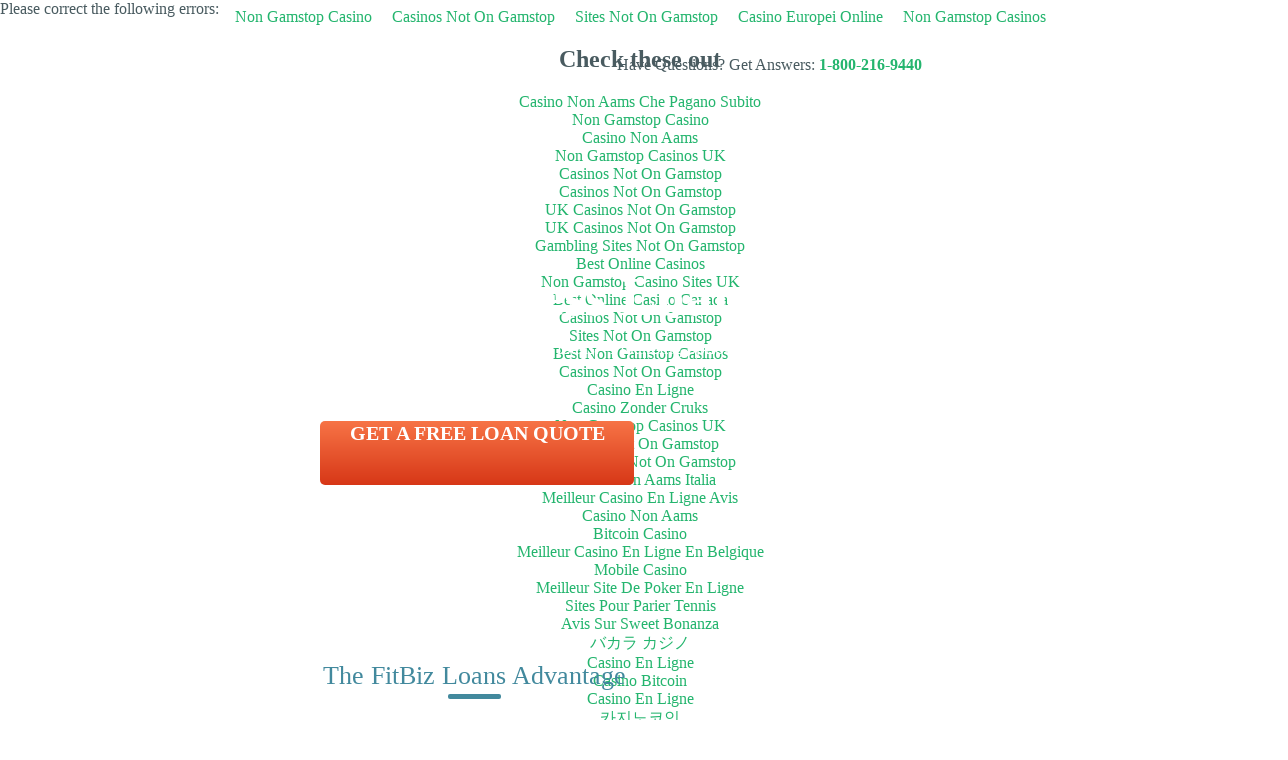

--- FILE ---
content_type: text/html; charset=UTF-8
request_url: https://fitbizloans.com/loanquote-sub/low-rate-loans/
body_size: 11249
content:
<!DOCTYPE html PUBLIC "-//W3C//DTD XHTML 1.0 Strict//EN" "http://www.w3.org/TR/xhtml1/DTD/xhtml1-strict.dtd">
<html xmlns="http://www.w3.org/1999/xhtml">
<head>
	<meta http-equiv="Content-Type" content="text/html; charset=UTF-8">
<meta name="lp-version" content="v3.8.1">
      <!--de53a708-e24e-4a7b-ab97-b6d50dbb36aa a-->
<title></title>
	<link rel="canonical" href="https://fitbizloans.com/loanquote-sub/low-rate-loans/">
<meta name="keywords" content="">
<meta name="description" content="">
<link href="https://d9hhrg4mnvzow.cloudfront.net/loanquote.fitbizloans.com/low-rate-loans/reset-5f0eeae180a2334c309d693834184dd7.css" media="screen" rel="stylesheet" type="text/css">
<link href="https://d9hhrg4mnvzow.cloudfront.net/loanquote.fitbizloans.com/low-rate-loans/page_defaults-4ea087c9e55732d26c9f5fffd761f91b.css" media="screen" rel="stylesheet" type="text/css">
<meta name="viewport" content="width=device-width, initial-scale=1.0">
<style title="page-styles" type="text/css" data-page-type="main_desktop">
body { color:#495b60; }
a {
  color:#24b56e;
  text-decoration:none;
}
#lp-pom-image-75-holder {
  background-image:url(//http://d9hhrg4mnvzow.cloudfront.net/loanquote.fitbizloans.com/low-rate-loans/39f911d1-david-waring_02202j022022000008.jpeg);
  position:absolute;
  left:-1000000;
  visibility:none;
}
#lp-pom-image-83-holder {
  background-image:url(//http://d9hhrg4mnvzow.cloudfront.net/loanquote.fitbizloans.com/low-rate-loans/1f96866f-goodbank-direct.png);
  position:absolute;
  left:-1000000;
  visibility:none;
}
#lp-pom-image-84-holder {
  background-image:url(//http://d9hhrg4mnvzow.cloudfront.net/loanquote.fitbizloans.com/low-rate-loans/6920dffe-goodbank-low.png);
  position:absolute;
  left:-1000000;
  visibility:none;
}
#lp-pom-image-85-holder {
  background-image:url(//http://d9hhrg4mnvzow.cloudfront.net/loanquote.fitbizloans.com/low-rate-loans/4a6d9972-goodbank-close.png);
  position:absolute;
  left:-1000000;
  visibility:none;
}
#lp-pom-image-141-holder {
  background-image:url(//http://d9hhrg4mnvzow.cloudfront.net/loanquote.fitbizloans.com/low-rate-loans/8a5e8c0f-fitbiz-logo_07702e07602e000000.png);
  position:absolute;
  left:-1000000;
  visibility:none;
}
#lp-pom-image-144-holder {
  background-image:url(//http://d9hhrg4mnvzow.cloudfront.net/loanquote.fitbizloans.com/low-rate-loans/8a5e8c0f-fitbiz-logo_06101z06101z000000.png);
  position:absolute;
  left:-1000000;
  visibility:none;
}
#lp-pom-root {
  display:block;
  background:rgba(255,255,255,1);
  -pie-background:rgba(255,255,255,1);
  border-style:none;
  margin:auto;
  padding-top:0px;
  min-width:940px;
  height:2286px;
  behavior:url(http://loanquote.fitbizloans.com/PIE.htc);
  border-radius:0px;
}
#lp-pom-block-8 {
  display:block;
  background:rgba(255,255,255,1);
  -pie-background:rgba(255,255,255,1);
  border-style:none;
  margin-left:auto;
  margin-right:auto;
  margin-bottom:0px;
  width:940px;
  height:100px;
  position:relative;
  behavior:url(http://loanquote.fitbizloans.com/PIE.htc);
  border-radius:0px;
}
#lp-pom-text-27 {
  display:block;
  background:rgba(255,255,255,0);
  -pie-background:rgba(255,255,255,0);
  border-style:none;
  left:598px;
  top:40px;
  z-index:5;
  width:342px;
  height:22px;
  position:absolute;
  behavior:url(http://loanquote.fitbizloans.com/PIE.htc);
  border-radius:0px;
}
#lp-pom-image-141 {
  display:block;
  background:rgba(255,255,255,0);
  -pie-background:rgba(255,255,255,0);
  left:4px;
  top:7px;
  z-index:25;
  position:absolute;
}
#lp-pom-block-9 {
  display:block;
  background:rgba(36,65,75,0.9);
  background-image:url(//http://d9hhrg4mnvzow.cloudfront.net/loanquote.fitbizloans.com/low-rate-loans/goodbank-heroshot.original.png);
  background-attachment:fixed;
  background-repeat:no-repeat;
  background-position:center top;
  -webkit-background-size:cover;
  -moz-background-size:cover;
  -o-background-size:cover;
  background-size:cover;
  -ms-behavior:url(//http://d9hhrg4mnvzow.cloudfront.net/backgroundsize.min.htc);
  behavior:url(//http://d9hhrg4mnvzow.cloudfront.net/backgroundsize.min.htc);
  border-style:none;
  margin-left:auto;
  margin-right:auto;
  margin-bottom:0px;
  width:100%;
  height:471px;
  position:relative;
  border-radius:0px;
}
#lp-pom-text-30 {
  display:block;
  background:rgba(255,255,255,0);
  -pie-background:rgba(255,255,255,0);
  border-style:none;
  left:46px;
  top:249px;
  z-index:19;
  width:848px;
  height:77px;
  position:absolute;
  behavior:url(http://loanquote.fitbizloans.com/PIE.htc);
  border-radius:0px;
}
#lp-pom-text-31 {
  display:block;
  background:rgba(255,255,255,0);
  -pie-background:rgba(255,255,255,0);
  border-style:none;
  left:192px;
  top:322px;
  z-index:18;
  width:555px;
  height:58px;
  position:absolute;
  behavior:url(http://loanquote.fitbizloans.com/PIE.htc);
  border-radius:0px;
}
#lp-pom-button-32 {
  display:block;
  border-style:none;
  left:320px;
  top:421px;
  z-index:6;
  width:314px;
  height:64px;
  position:absolute;
  behavior:url(http://loanquote.fitbizloans.com/PIE.htc);
  border-radius:5px;
  background-color:#F77446;
  background:-webkit-linear-gradient(#F77446,#d73717);
  background:-moz-linear-gradient(#F77446,#d73717);
  background:-ms-linear-gradient(#F77446,#d73717);
  background:-o-linear-gradient(#F77446,#d73717);
  background:linear-gradient(#F77446,#d73717);
  box-shadow:none;
  text-shadow:none;
  -pie-background:linear-gradient(#F77446,#d73717);
  color:#fff;
  border-width:undefinedpx;
  border-color:#undefined;
  font-size:20px;
  line-height:24px;
  font-weight:bold;
  font-family:Roboto;
  text-align:center;
  background-repeat:no-repeat;
}
#lp-pom-block-14 {
  display:block;
  background:rgba(255,255,255,1);
  -pie-background:rgba(255,255,255,1);
  border-style:none none solid none;
  border-width:1px;
  border-color:#f3f3f3;
  margin-left:auto;
  margin-right:auto;
  margin-bottom:0px;
  width:100%;
  height:434px;
  position:relative;
  behavior:url(http://loanquote.fitbizloans.com/PIE.htc);
  border-radius:0px;
}
#lp-pom-text-22 {
  display:block;
  background:rgba(255,255,255,0);
  -pie-background:rgba(255,255,255,0);
  border-style:none;
  left:177px;
  top:645px;
  z-index:4;
  width:595px;
  height:31px;
  position:absolute;
  behavior:url(http://loanquote.fitbizloans.com/PIE.htc);
  border-radius:0px;
}
#lp-pom-box-23 {
  display:block;
  background:rgba(66,137,157,1);
  -pie-background:rgba(66,137,157,1);
  border-style:none;
  left:448px;
  top:694px;
  z-index:3;
  width:53px;
  height:5px;
  position:absolute;
  behavior:url(http://loanquote.fitbizloans.com/PIE.htc);
  border-radius:61px;
}
#lp-pom-text-24 {
  display:block;
  background:rgba(255,255,255,0);
  -pie-background:rgba(255,255,255,0);
  border-style:none;
  left:228px;
  top:732px;
  z-index:2;
  width:493px;
  height:88px;
  position:absolute;
  behavior:url(http://loanquote.fitbizloans.com/PIE.htc);
  border-radius:0px;
}
#lp-pom-text-25 {
  display:block;
  background:rgba(255,255,255,0);
  -pie-background:rgba(255,255,255,0);
  border-style:none;
  left:167px;
  top:891px;
  z-index:1;
  width:595px;
  height:42px;
  position:absolute;
  behavior:url(http://loanquote.fitbizloans.com/PIE.htc);
  border-radius:0px;
}
#lp-pom-block-10 {
  display:block;
  background:rgba(255,255,255,1);
  -pie-background:rgba(255,255,255,1);
  border-style:none none solid none;
  border-width:1px;
  border-color:#f3f3f3;
  margin-left:auto;
  margin-right:auto;
  margin-bottom:0px;
  width:100%;
  height:325px;
  position:relative;
  behavior:url(http://loanquote.fitbizloans.com/PIE.htc);
  border-radius:0px;
}
#lp-pom-box-60 {
  display:block;
  background:rgba(255,255,255,0);
  -pie-background:rgba(255,255,255,0);
  border-style:none none none solid;
  border-width:1px;
  border-color:#f3f3f3;
  left:310px;
  top:1005px;
  z-index:22;
  width:32px;
  height:327px;
  position:absolute;
  behavior:url(http://loanquote.fitbizloans.com/PIE.htc);
  border-radius:0px;
}
#lp-pom-text-61 {
  display:block;
  background:rgba(255,255,255,0);
  -pie-background:rgba(255,255,255,0);
  border-style:none;
  left:6px;
  top:1156px;
  z-index:23;
  width:221px;
  height:94px;
  position:absolute;
  behavior:url(http://loanquote.fitbizloans.com/PIE.htc);
  border-radius:0px;
}
#lp-pom-text-62 {
  display:block;
  background:rgba(255,255,255,0);
  -pie-background:rgba(255,255,255,0);
  border-style:none;
  left:359px;
  top:1156px;
  z-index:21;
  width:221px;
  height:94px;
  position:absolute;
  behavior:url(http://loanquote.fitbizloans.com/PIE.htc);
  border-radius:0px;
}
#lp-pom-text-63 {
  display:block;
  background:rgba(255,255,255,0);
  -pie-background:rgba(255,255,255,0);
  border-style:none;
  left:712px;
  top:1156px;
  z-index:9;
  width:221px;
  height:94px;
  position:absolute;
  behavior:url(http://loanquote.fitbizloans.com/PIE.htc);
  border-radius:0px;
}
#lp-pom-image-83 {
  display:block;
  background:rgba(255,255,255,0);
  -pie-background:rgba(255,255,255,0);
  left:798px;
  top:1082px;
  z-index:16;
  position:absolute;
}
#lp-pom-image-84 {
  display:block;
  background:rgba(255,255,255,0);
  -pie-background:rgba(255,255,255,0);
  left:92px;
  top:1082px;
  z-index:24;
  position:absolute;
}
#lp-pom-image-85 {
  display:block;
  background:rgba(255,255,255,0);
  -pie-background:rgba(255,255,255,0);
  left:445px;
  top:1082px;
  z-index:26;
  position:absolute;
}
#lp-pom-box-124 {
  display:block;
  background:rgba(255,255,255,0);
  -pie-background:rgba(255,255,255,0);
  border-style:none none none solid;
  border-width:1px;
  border-color:#f3f3f3;
  left:630px;
  top:1005px;
  z-index:20;
  width:32px;
  height:322px;
  position:absolute;
  behavior:url(http://loanquote.fitbizloans.com/PIE.htc);
  border-radius:0px;
}
#lp-pom-block-59 {
  display:block;
  background:rgba(255,255,255,1);
  -pie-background:rgba(255,255,255,1);
  border-style:none;
  margin-left:auto;
  margin-right:auto;
  margin-bottom:0px;
  width:100%;
  height:0px;
  position:relative;
  behavior:url(http://loanquote.fitbizloans.com/PIE.htc);
  border-radius:0px;
}
#lp-pom-block-11 {
  display:block;
  background:rgba(55,87,98,0.9);
  background-image:url(//http://d9hhrg4mnvzow.cloudfront.net/loanquote.fitbizloans.com/low-rate-loans/goodbank-form-background.original.png);
  background-repeat:no-repeat;
  background-position:center center;
  -webkit-background-size:cover;
  -moz-background-size:cover;
  -o-background-size:cover;
  background-size:cover;
  -ms-behavior:url(//http://d9hhrg4mnvzow.cloudfront.net/backgroundsize.min.htc);
  behavior:url(//http://d9hhrg4mnvzow.cloudfront.net/backgroundsize.min.htc);
  border-style:none;
  margin-left:auto;
  margin-right:auto;
  margin-bottom:0px;
  width:100%;
  height:672px;
  position:relative;
  border-radius:0px;
}
#lp-pom-box-70 {
  display:block;
  background:rgba(36,65,75,1);
  -pie-background:rgba(36,65,75,1);
  border-style:none;
  left:471px;
  top:1332px;
  z-index:10;
  width:469px;
  height:671px;
  position:absolute;
  behavior:url(http://loanquote.fitbizloans.com/PIE.htc);
  border-radius:0px;
}
#lp-pom-text-73 {
  display:block;
  background:rgba(255,255,255,0);
  -pie-background:rgba(255,255,255,0);
  border-style:none;
  left:0px;
  top:1400px;
  z-index:17;
  width:418px;
  height:76px;
  position:absolute;
  behavior:url(http://loanquote.fitbizloans.com/PIE.htc);
  border-radius:0px;
}
#lp-pom-text-74 {
  display:block;
  background:rgba(255,255,255,0);
  -pie-background:rgba(255,255,255,0);
  border-style:none;
  left:95px;
  top:1485px;
  z-index:14;
  width:340px;
  height:44px;
  position:absolute;
  behavior:url(http://loanquote.fitbizloans.com/PIE.htc);
  border-radius:0px;
}
#lp-pom-image-75 {
  display:block;
  background:rgba(255,255,255,0);
  -pie-background:rgba(255,255,255,0);
  left:6px;
  top:1485px;
  z-index:15;
  position:absolute;
}
#lp-pom-block-12 {
  display:block;
  background:rgba(255,255,255,1);
  -pie-background:rgba(255,255,255,1);
  border-style:none none solid none;
  border-width:1px;
  border-color:#f3f3f3;
  margin-left:auto;
  margin-right:auto;
  margin-bottom:0px;
  width:100%;
  height:0px;
  position:relative;
  behavior:url(http://loanquote.fitbizloans.com/PIE.htc);
  border-radius:0px;
}
#lp-pom-block-13 {
  display:block;
  background:rgba(255,255,255,1);
  -pie-background:rgba(255,255,255,1);
  border-style:none;
  margin-left:auto;
  margin-right:auto;
  margin-bottom:0px;
  width:100%;
  height:280px;
  position:relative;
  behavior:url(http://loanquote.fitbizloans.com/PIE.htc);
  border-radius:0px;
}
#lp-pom-text-41 {
  display:block;
  background:rgba(255,255,255,0);
  -pie-background:rgba(255,255,255,0);
  border-style:none;
  left:0px;
  top:2171px;
  z-index:7;
  width:922px;
  height:38px;
  position:absolute;
  behavior:url(http://loanquote.fitbizloans.com/PIE.htc);
  border-radius:0px;
}
#lp-pom-text-42 {
  display:block;
  background:rgba(255,255,255,0);
  -pie-background:rgba(255,255,255,0);
  border-style:none;
  left:0px;
  top:2104px;
  z-index:8;
  width:532px;
  height:44px;
  position:absolute;
  behavior:url(http://loanquote.fitbizloans.com/PIE.htc);
  border-radius:0px;
}
#lp-pom-image-144 {
  display:block;
  background:rgba(255,255,255,0);
  -pie-background:rgba(255,255,255,0);
  left:4px;
  top:2026px;
  z-index:27;
  position:absolute;
}
#lp-pom-text-145 {
  display:block;
  background:rgba(255,255,255,0);
  -pie-background:rgba(255,255,255,0);
  border-style:none;
  left:286px;
  top:2229px;
  z-index:28;
  width:300px;
  height:22px;
  position:absolute;
  behavior:url(http://loanquote.fitbizloans.com/PIE.htc);
  border-radius:0px;
}
#lp-pom-text-71 {
  display:block;
  background:rgba(255,255,255,0);
  -pie-background:rgba(255,255,255,0);
  border-style:none;
  left:41px;
  top:100px;
  z-index:11;
  width:380px;
  height:110px;
  position:absolute;
  behavior:url(http://loanquote.fitbizloans.com/PIE.htc);
  border-radius:0px;
}
#lp-pom-block-130 {
  display:block;
  background:rgba(36,181,110,1);
  -pie-background:rgba(36,181,110,1);
  border-style:none;
  margin-left:auto;
  margin-right:auto;
  margin-bottom:0px;
  width:100%;
  height:1px;
  position:relative;
  behavior:url(http://loanquote.fitbizloans.com/PIE.htc);
  border-radius:0px;
}
#lp-pom-button-143 {
  display:block;
  border-style:solid;
  left:0px;
  top:360px;
  z-index:13;
  width:148px;
  height:40px;
  position:absolute;
  behavior:url(http://loanquote.fitbizloans.com/PIE.htc);
  border-radius:5px;
  background-color:#f7941d;
  background:-webkit-linear-gradient(#f7941d,#d75305);
  background:-moz-linear-gradient(#f7941d,#d75305);
  background:-ms-linear-gradient(#f7941d,#d75305);
  background:-o-linear-gradient(#f7941d,#d75305);
  background:linear-gradient(#f7941d,#d75305);
  box-shadow:inset 0px 1px 0px #ffbb6a,inset 0 -1px 2px #a33f03;
  text-shadow:1px 1px #521601;
  -pie-background:linear-gradient(#f7941d,#d75305);
  color:#fff;
  border-width:1px;
  border-color:#333333;
  font-size:16px;
  line-height:19px;
  font-weight:bold;
  font-family:arial;
  text-align:center;
  background-repeat:no-repeat;
}
#lp-pom-root .lp-positioned-content {
  top:0px;
  width:940px;
  margin-left:-470px;
}
#lp-pom-block-8 .lp-pom-block-content {
  margin-left:auto;
  margin-right:auto;
  width:940px;
  height:100px;
}
#lp-pom-block-9 .lp-pom-block-content {
  margin-left:auto;
  margin-right:auto;
  width:940px;
  height:471px;
}
#lp-pom-block-14 .lp-pom-block-content {
  margin-left:auto;
  margin-right:auto;
  width:940px;
  height:434px;
}
#lp-pom-block-10 .lp-pom-block-content {
  margin-left:auto;
  margin-right:auto;
  width:940px;
  height:325px;
}
#lp-pom-block-59 .lp-pom-block-content {
  margin-left:auto;
  margin-right:auto;
  width:940px;
  height:0px;
}
#lp-pom-block-11 .lp-pom-block-content {
  margin-left:auto;
  margin-right:auto;
  width:940px;
  height:672px;
}
#lp-pom-block-12 .lp-pom-block-content {
  margin-left:auto;
  margin-right:auto;
  width:940px;
  height:0px;
}
#lp-pom-block-13 .lp-pom-block-content {
  margin-left:auto;
  margin-right:auto;
  width:940px;
  height:280px;
}
#lp-pom-button-32:hover {
  background-color:#eb5e35;
  background:-webkit-linear-gradient(#eb5e35,#cc2c11);
  background:-moz-linear-gradient(#eb5e35,#cc2c11);
  background:-ms-linear-gradient(#eb5e35,#cc2c11);
  background:-o-linear-gradient(#eb5e35,#cc2c11);
  background:linear-gradient(#eb5e35,#cc2c11);
  box-shadow:none;
  -pie-background:linear-gradient(#eb5e35,#cc2c11);
  color:#fff;
}
#lp-pom-button-32:active {
  background-color:#de512c;
  background:-webkit-linear-gradient(#d73717,#d73717);
  background:-moz-linear-gradient(#d73717,#d73717);
  background:-ms-linear-gradient(#d73717,#d73717);
  background:-o-linear-gradient(#d73717,#d73717);
  background:linear-gradient(#d73717,#d73717);
  box-shadow:none;
  -pie-background:linear-gradient(#d73717,#d73717);
  color:#fff;
}
#lp-pom-button-32 .label { margin-top:-12px; }
#lp-pom-image-75 .lp-pom-image-container {
  border-style:none;
  width:74px;
  height:74px;
  behavior:url(http://loanquote.fitbizloans.com/PIE.htc);
  border-radius:0px;
}
#lp-pom-image-75 .lp-pom-image-container img {
  width:74px;
  height:74px;
}
#lp-pom-image-83 .lp-pom-image-container {
  border-style:none;
  width:50px;
  height:50px;
  behavior:url(http://loanquote.fitbizloans.com/PIE.htc);
  border-radius:0px;
}
#lp-pom-image-83 .lp-pom-image-container img {
  width:50px;
  height:50px;
}
#lp-pom-image-84 .lp-pom-image-container {
  border-style:none;
  width:50px;
  height:50px;
  behavior:url(http://loanquote.fitbizloans.com/PIE.htc);
  border-radius:0px;
}
#lp-pom-image-84 .lp-pom-image-container img {
  width:50px;
  height:50px;
}
#lp-pom-image-85 .lp-pom-image-container {
  border-style:none;
  width:50px;
  height:50px;
  behavior:url(http://loanquote.fitbizloans.com/PIE.htc);
  border-radius:0px;
}
#lp-pom-image-85 .lp-pom-image-container img {
  width:50px;
  height:50px;
}
#lp-pom-block-130 .lp-pom-block-content {
  margin-left:auto;
  margin-right:auto;
  width:940px;
  height:1px;
}
#lp-pom-image-141 .lp-pom-image-container {
  border-style:none;
  width:258px;
  height:86px;
  behavior:url(http://loanquote.fitbizloans.com/PIE.htc);
  border-radius:0px;
}
#lp-pom-image-141 .lp-pom-image-container img {
  width:258px;
  height:86px;
}
#lp-pom-button-143:hover {
  background-color:#eb8016;
  background:-webkit-linear-gradient(#eb8016,#cc4504);
  background:-moz-linear-gradient(#eb8016,#cc4504);
  background:-ms-linear-gradient(#eb8016,#cc4504);
  background:-o-linear-gradient(#eb8016,#cc4504);
  background:linear-gradient(#eb8016,#cc4504);
  box-shadow:inset 0px 1px 0px #ffb164,inset 0 -1px 2px #993302;
  -pie-background:linear-gradient(#eb8016,#cc4504);
  color:#fff;
}
#lp-pom-button-143:active {
  background-color:#de7312;
  background:-webkit-linear-gradient(#d75305,#d75305);
  background:-moz-linear-gradient(#d75305,#d75305);
  background:-ms-linear-gradient(#d75305,#d75305);
  background:-o-linear-gradient(#d75305,#d75305);
  background:linear-gradient(#d75305,#d75305);
  box-shadow:inset 0px 2px 4px #5e3007;
  -pie-background:linear-gradient(#d75305,#d75305);
  color:#fff;
}
#lp-pom-button-143 .label { margin-top:-10px; }
#lp-pom-image-144 .lp-pom-image-container {
  border-style:none;
  width:217px;
  height:71px;
  behavior:url(http://loanquote.fitbizloans.com/PIE.htc);
  border-radius:0px;
}
#lp-pom-image-144 .lp-pom-image-container img {
  width:217px;
  height:71px;
}
#lp-pom-root-color-overlay {
  position:absolute;
  background:none;
  top:0;
  width:100%;
  height:2286px;
  min-height:100%;
}
#lp-pom-block-8-color-overlay {
  position:absolute;
  background:none;
  height:100px;
  width:940px;
}
#lp-pom-block-9-color-overlay {
  position:absolute;
  background:rgba(36,65,75,0.9);
  -pie-background:rgba(36,65,75,0.9);
  behavior:url(http://loanquote.fitbizloans.com/PIE.htc);
  height:471px;
  width:100%;
}
#lp-pom-block-14-color-overlay {
  position:absolute;
  background:none;
  height:434px;
  width:100%;
}
#lp-pom-block-10-color-overlay {
  position:absolute;
  background:none;
  height:325px;
  width:100%;
}
#lp-pom-block-59-color-overlay {
  position:absolute;
  background:none;
  height:0px;
  width:100%;
}
#lp-pom-block-11-color-overlay {
  position:absolute;
  background:rgba(55,87,98,0.9);
  -pie-background:rgba(55,87,98,0.9);
  behavior:url(http://loanquote.fitbizloans.com/PIE.htc);
  height:672px;
  width:100%;
}
#lp-pom-block-12-color-overlay {
  position:absolute;
  background:none;
  height:0px;
  width:100%;
}
#lp-pom-block-13-color-overlay {
  position:absolute;
  background:none;
  height:280px;
  width:100%;
}
#lp-pom-box-23-color-overlay {
  position:absolute;
  background:none;
  border-radius:61px;
  behavior:url(http://loanquote.fitbizloans.com/PIE.htc);
  height:5px;
  width:53px;
}
#lp-pom-box-60-color-overlay {
  position:absolute;
  background:none;
  height:327px;
  width:32px;
}
#lp-pom-box-70-color-overlay {
  position:absolute;
  background:none;
  height:671px;
  width:469px;
}
#lp-pom-box-124-color-overlay {
  position:absolute;
  background:none;
  height:322px;
  width:32px;
}
#lp-pom-block-130-color-overlay {
  position:absolute;
  background:none;
  height:1px;
  width:100%;
}
#lp-pom-form-142 {
  display:block;
  background:rgba(255,255,255,0);
  -pie-background:rgba(255,255,255,0);
  border-style:none;
  left:36px;
  top:232px;
  z-index:12;
  width:398px;
  height:-18px;
  position:absolute;
  behavior:url(http://loanquote.fitbizloans.com/PIE.htc);
  border-radius:0px;
}
#lp-pom-form-142 .lp-pom-form-field label {
  margin-top:0px;
  font-family:arial;
  font-weight:bold;
  font-size:14px;
  line-height:15px;
  color:#fbf9f9;
}
#lp-pom-form-142 .lp-pom-form-field .option label {
  font-family:arial;
  font-weight:normal;
  font-size:13px;
  line-height:15px;
  left:18px;
  color:#000;
}
#lp-pom-form-142 .lp-pom-form-field .option input { top:2px; }
#lp-pom-form-142 .lp-pom-form-field input.text {
  background-color:#fff;
  color:#000;
  box-shadow:inset 0px 2px 3px #dddddd;
  -webkit-box-shadow:inset 0px 2px 3px #dddddd;
  -moz-box-shadow:inset 0px 2px 3px #dddddd;
  border-radius:5px;
}
#lp-pom-form-142 .lp-pom-form-field textarea {
  background-color:#fff;
  color:#000;
  box-shadow:inset 0px 2px 3px #dddddd;
  -webkit-box-shadow:inset 0px 2px 3px #dddddd;
  -moz-box-shadow:inset 0px 2px 3px #dddddd;
  border-style:solid;
  border-width:1px;
  border-color:#bbbbbb;
  border-radius:5px;
}
#lp-pom-form-142 .lp-pom-form-field input[type=text] {
  border-style:solid;
  border-width:1px;
  border-color:#bbbbbb;
}
#lp-pom-form-142 .lp-pom-form-field select {
  border-style:solid;
  border-width:1px;
  border-color:#bbbbbb;
}
#lp-pom-form-142 .form_elem_first_name {
  top:19px;
  left:0px;
  width:380px;
  font-size:15px;
  line-height:15px;
  height:32px;
  padding-left:8px;
  padding-right:8px;
}
#lp-pom-form-142 .form_elem_email {
  top:19px;
  left:0px;
  width:380px;
  font-size:15px;
  line-height:15px;
  height:32px;
  padding-left:8px;
  padding-right:8px;
}
#lp-pom-form-142 .form_elem_your_question {
  top:19px;
  left:0px;
  width:380px;
  font-size:15px;
  line-height:18px;
  height:162px;
  padding:8px 8px 9px;
}
#lp-pom-form-142 #label_first_name {
  height:19px;
  top:0px;
  width:auto;
}
#lp-pom-form-142 #label_email {
  height:19px;
  top:0px;
  width:auto;
}
#lp-pom-form-142 #label_your_question {
  height:19px;
  top:0px;
  width:auto;
}
#lp-pom-form-142 #container_first_name {
  width:398px;
  height:51px;
  top:0px;
}
#lp-pom-form-142 #container_email {
  width:398px;
  height:51px;
  top:71px;
}
#lp-pom-form-142 #container_your_question {
  width:398px;
  height:198px;
  top:142px;
}
</style>
<style title="page-styles" type="text/css" data-page-type="main_mobile">
@media only screen and (max-width:600px) {
  #lp-pom-image-75-holder {
    background-image:url(//http://d9hhrg4mnvzow.cloudfront.net/loanquote.fitbizloans.com/low-rate-loans/39f911d1-david-waring_02202j022022000008.jpeg);
    position:absolute;
    left:-1000000;
    visibility:none;
  }
  #lp-pom-image-83-holder {
    background-image:url(//http://d9hhrg4mnvzow.cloudfront.net/loanquote.fitbizloans.com/low-rate-loans/1f96866f-goodbank-direct.png);
    position:absolute;
    left:-1000000;
    visibility:none;
  }
  #lp-pom-image-84-holder {
    background-image:url(//http://d9hhrg4mnvzow.cloudfront.net/loanquote.fitbizloans.com/low-rate-loans/6920dffe-goodbank-low.png);
    position:absolute;
    left:-1000000;
    visibility:none;
  }
  #lp-pom-image-85-holder {
    background-image:url(//http://d9hhrg4mnvzow.cloudfront.net/loanquote.fitbizloans.com/low-rate-loans/4a6d9972-goodbank-close.png);
    position:absolute;
    left:-1000000;
    visibility:none;
  }
  #lp-pom-image-141-holder {
    background-image:url(//http://d9hhrg4mnvzow.cloudfront.net/loanquote.fitbizloans.com/low-rate-loans/8a5e8c0f-fitbiz-logo_05f01t05e01t000000.png);
    position:absolute;
    left:-1000000;
    visibility:none;
  }
  #lp-pom-image-144-holder {
    background-image:url(//http://d9hhrg4mnvzow.cloudfront.net/loanquote.fitbizloans.com/low-rate-loans/8a5e8c0f-fitbiz-logo_06101z06101z000000.png);
    position:absolute;
    left:-1000000;
    visibility:none;
  }
  #lp-pom-text-22 {
    left:26px;
    top:454px;
    display:block;
    background:rgba(255,255,255,0);
    -pie-background:rgba(255,255,255,0);
    border-style:none;
    z-index:4;
    width:268px;
    height:62px;
    position:absolute;
    behavior:url(http://loanquote.fitbizloans.com/PIE.htc);
    border-radius:0px;
  }
  #lp-pom-box-23 {
    left:134px;
    top:524px;
    display:block;
    background:rgba(66,137,157,1);
    -pie-background:rgba(66,137,157,1);
    border-style:none;
    z-index:3;
    width:53px;
    height:5px;
    position:absolute;
    behavior:url(http://loanquote.fitbizloans.com/PIE.htc);
    border-radius:61px;
  }
  #lp-pom-text-24 {
    left:20px;
    top:555px;
    display:block;
    background:rgba(255,255,255,0);
    -pie-background:rgba(255,255,255,0);
    border-style:none;
    z-index:2;
    width:280px;
    height:132px;
    position:absolute;
    behavior:url(http://loanquote.fitbizloans.com/PIE.htc);
    border-radius:0px;
  }
  #lp-pom-text-25 {
    left:48px;
    top:715px;
    display:block;
    background:rgba(255,255,255,0);
    -pie-background:rgba(255,255,255,0);
    border-style:none;
    z-index:1;
    width:357px;
    height:84px;
    transform:scale(0.6);
    transform-origin:0 0;
    -webkit-transform:scale(0.6);
    -webkit-transform-origin:0 0;
    position:absolute;
    behavior:url(http://loanquote.fitbizloans.com/PIE.htc);
    border-radius:0px;
  }
  #lp-pom-text-27 {
    left:25px;
    top:65px;
    display:block;
    background:rgba(255,255,255,0);
    -pie-background:rgba(255,255,255,0);
    border-style:none;
    z-index:5;
    width:300px;
    height:22px;
    transform:scale(0.83);
    transform-origin:0 0;
    -webkit-transform:scale(0.83);
    -webkit-transform-origin:0 0;
    position:absolute;
    behavior:url(http://loanquote.fitbizloans.com/PIE.htc);
    border-radius:0px;
  }
  #lp-pom-text-30 {
    left:15px;
    top:106px;
    display:block;
    background:rgba(255,255,255,0);
    -pie-background:rgba(255,255,255,0);
    border-style:none;
    z-index:19;
    width:432px;
    height:154px;
    transform:scale(0.67);
    transform-origin:0 0;
    -webkit-transform:scale(0.67);
    -webkit-transform-origin:0 0;
    position:absolute;
    behavior:url(http://loanquote.fitbizloans.com/PIE.htc);
    border-radius:0px;
  }
  #lp-pom-text-31 {
    left:31px;
    top:210px;
    display:block;
    background:rgba(255,255,255,0);
    -pie-background:rgba(255,255,255,0);
    border-style:none;
    z-index:18;
    width:321px;
    height:87px;
    transform:scale(0.8);
    transform-origin:0 0;
    -webkit-transform:scale(0.8);
    -webkit-transform-origin:0 0;
    position:absolute;
    behavior:url(http://loanquote.fitbizloans.com/PIE.htc);
    border-radius:0px;
  }
  #lp-pom-button-32 {
    left:22px;
    top:303px;
    display:block;
    border-style:none;
    z-index:6;
    width:286px;
    height:67px;
    position:absolute;
    behavior:url(http://loanquote.fitbizloans.com/PIE.htc);
    border-radius:5px;
    background-color:#F77446;
    background:-webkit-linear-gradient(#F77446,#d73717);
    background:-moz-linear-gradient(#F77446,#d73717);
    background:-ms-linear-gradient(#F77446,#d73717);
    background:-o-linear-gradient(#F77446,#d73717);
    background:linear-gradient(#F77446,#d73717);
    box-shadow:none;
    text-shadow:none;
    -pie-background:linear-gradient(#F77446,#d73717);
    color:#fff;
    border-width:undefinedpx;
    border-color:#undefined;
    font-size:20px;
    line-height:24px;
    font-weight:bold;
    font-family:Roboto;
    text-align:center;
    background-repeat:no-repeat;
  }
  #lp-pom-text-41 {
    left:20px;
    top:2650px;
    display:block;
    background:rgba(255,255,255,0);
    -pie-background:rgba(255,255,255,0);
    border-style:none;
    z-index:7;
    width:352px;
    height:95px;
    transform:scale(0.8);
    transform-origin:0 0;
    -webkit-transform:scale(0.8);
    -webkit-transform-origin:0 0;
    position:absolute;
    behavior:url(http://loanquote.fitbizloans.com/PIE.htc);
    border-radius:0px;
  }
  #lp-pom-text-42 {
    left:20px;
    top:2606px;
    display:block;
    background:rgba(255,255,255,0);
    -pie-background:rgba(255,255,255,0);
    border-style:none;
    z-index:8;
    width:347px;
    height:44px;
    transform:scale(0.8);
    transform-origin:0 0;
    -webkit-transform:scale(0.8);
    -webkit-transform-origin:0 0;
    position:absolute;
    behavior:url(http://loanquote.fitbizloans.com/PIE.htc);
    border-radius:0px;
  }
  #lp-pom-box-60 {
    left:20px;
    top:903px;
    display:none;
    background:rgba(255,255,255,0);
    -pie-background:rgba(255,255,255,0);
    border-style:none none none solid;
    border-width:1px;
    border-color:#f3f3f3;
    z-index:22;
    width:279px;
    height:652px;
    position:absolute;
    behavior:url(http://loanquote.fitbizloans.com/PIE.htc);
    border-radius:0px;
  }
  #lp-pom-text-61 {
    left:50px;
    top:934px;
    display:block;
    background:rgba(255,255,255,0);
    -pie-background:rgba(255,255,255,0);
    border-style:none;
    z-index:23;
    width:221px;
    height:94px;
    position:absolute;
    behavior:url(http://loanquote.fitbizloans.com/PIE.htc);
    border-radius:0px;
  }
  #lp-pom-text-62 {
    left:48px;
    top:1154px;
    display:block;
    background:rgba(255,255,255,0);
    -pie-background:rgba(255,255,255,0);
    border-style:none;
    z-index:21;
    width:221px;
    height:94px;
    position:absolute;
    behavior:url(http://loanquote.fitbizloans.com/PIE.htc);
    border-radius:0px;
  }
  #lp-pom-text-63 {
    left:50px;
    top:1389px;
    display:block;
    background:rgba(255,255,255,0);
    -pie-background:rgba(255,255,255,0);
    border-style:none;
    z-index:9;
    width:221px;
    height:94px;
    position:absolute;
    behavior:url(http://loanquote.fitbizloans.com/PIE.htc);
    border-radius:0px;
  }
  #lp-pom-box-70 {
    left:0px;
    top:1538px;
    display:block;
    background:rgba(36,65,75,1);
    -pie-background:rgba(36,65,75,1);
    border-style:none;
    z-index:10;
    width:320px;
    height:676px;
    position:absolute;
    behavior:url(http://loanquote.fitbizloans.com/PIE.htc);
    border-radius:0px;
  }
  #lp-pom-text-73 {
    left:12px;
    top:2234px;
    display:block;
    background:rgba(255,255,255,0);
    -pie-background:rgba(255,255,255,0);
    border-style:none;
    z-index:17;
    width:280px;
    height:114px;
    position:absolute;
    behavior:url(http://loanquote.fitbizloans.com/PIE.htc);
    border-radius:0px;
  }
  #lp-pom-text-74 {
    left:12px;
    top:2453px;
    display:block;
    background:rgba(255,255,255,0);
    -pie-background:rgba(255,255,255,0);
    border-style:none;
    z-index:14;
    width:280px;
    height:44px;
    position:absolute;
    behavior:url(http://loanquote.fitbizloans.com/PIE.htc);
    border-radius:0px;
  }
  #lp-pom-image-75 {
    left:12px;
    top:2362px;
    display:block;
    background:rgba(255,255,255,0);
    -pie-background:rgba(255,255,255,0);
    z-index:15;
    position:absolute;
  }
  #lp-pom-image-83 {
    left:136px;
    top:1315px;
    display:block;
    background:rgba(255,255,255,0);
    -pie-background:rgba(255,255,255,0);
    z-index:16;
    position:absolute;
  }
  #lp-pom-image-84 {
    left:133px;
    top:863px;
    display:block;
    background:rgba(255,255,255,0);
    -pie-background:rgba(255,255,255,0);
    z-index:24;
    position:absolute;
  }
  #lp-pom-image-85 {
    left:136px;
    top:1062px;
    display:block;
    background:rgba(255,255,255,0);
    -pie-background:rgba(255,255,255,0);
    z-index:26;
    position:absolute;
  }
  #lp-pom-box-124 {
    left:30px;
    top:913px;
    display:none;
    background:rgba(255,255,255,0);
    -pie-background:rgba(255,255,255,0);
    border-style:none none none solid;
    border-width:1px;
    border-color:#f3f3f3;
    z-index:20;
    width:279px;
    height:652px;
    position:absolute;
    behavior:url(http://loanquote.fitbizloans.com/PIE.htc);
    border-radius:0px;
  }
  #lp-pom-root {
    display:block;
    background:rgba(255,255,255,1);
    -pie-background:rgba(255,255,255,1);
    border-style:none;
    margin:auto;
    padding-top:0px;
    min-width:320px;
    height:2910px;
    behavior:url(http://loanquote.fitbizloans.com/PIE.htc);
    border-radius:0px;
  }
  #lp-pom-block-8 {
    display:block;
    background:rgba(255,255,255,1);
    -pie-background:rgba(255,255,255,1);
    border-style:none;
    margin-left:auto;
    margin-right:auto;
    margin-bottom:0px;
    width:100%;
    height:92px;
    position:relative;
    behavior:url(http://loanquote.fitbizloans.com/PIE.htc);
    border-radius:0px;
  }
  #lp-pom-image-141 {
    display:block;
    background:rgba(255,255,255,0);
    -pie-background:rgba(255,255,255,0);
    left:69px;
    top:0px;
    z-index:25;
    position:absolute;
  }
  #lp-pom-block-9 {
    display:block;
    background:rgba(36,65,75,0.9);
    background-image:url(//http://d9hhrg4mnvzow.cloudfront.net/loanquote.fitbizloans.com/low-rate-loans/goodbank-heroshot.original.png);
    background-repeat:no-repeat;
    background-position:center top;
    -webkit-background-size:cover;
    -moz-background-size:cover;
    -o-background-size:cover;
    background-size:cover;
    -ms-behavior:url(//http://d9hhrg4mnvzow.cloudfront.net/backgroundsize.min.htc);
    behavior:url(//http://d9hhrg4mnvzow.cloudfront.net/backgroundsize.min.htc);
    border-style:none;
    margin-left:auto;
    margin-right:auto;
    margin-bottom:0px;
    width:100%;
    height:308px;
    position:relative;
    border-radius:0px;
  }
  #lp-pom-block-14 {
    display:block;
    background:rgba(255,255,255,1);
    -pie-background:rgba(255,255,255,1);
    border-style:none none solid none;
    border-width:1px;
    border-color:#f3f3f3;
    margin-left:auto;
    margin-right:auto;
    margin-bottom:0px;
    width:100%;
    height:408px;
    position:relative;
    behavior:url(http://loanquote.fitbizloans.com/PIE.htc);
    border-radius:0px;
  }
  #lp-pom-block-10 {
    display:block;
    background:rgba(255,255,255,1);
    -pie-background:rgba(255,255,255,1);
    border-style:none none none none;
    border-width:1px;
    border-color:#f3f3f3;
    margin-left:auto;
    margin-right:auto;
    margin-bottom:0px;
    width:100%;
    height:729px;
    position:relative;
    behavior:url(http://loanquote.fitbizloans.com/PIE.htc);
    border-radius:0px;
  }
  #lp-pom-block-59 {
    display:block;
    background:rgba(255,255,255,1);
    -pie-background:rgba(255,255,255,1);
    border-style:none;
    margin-left:auto;
    margin-right:auto;
    margin-bottom:0px;
    width:100%;
    height:0px;
    position:relative;
    behavior:url(http://loanquote.fitbizloans.com/PIE.htc);
    border-radius:0px;
  }
  #lp-pom-block-11 {
    display:block;
    background:rgba(55,87,98,0.9);
    background-image:url(//http://d9hhrg4mnvzow.cloudfront.net/loanquote.fitbizloans.com/low-rate-loans/goodbank-form-background.original.png);
    background-repeat:no-repeat;
    background-position:center center;
    -webkit-background-size:cover;
    -moz-background-size:cover;
    -o-background-size:cover;
    background-size:cover;
    -ms-behavior:url(//http://d9hhrg4mnvzow.cloudfront.net/backgroundsize.min.htc);
    behavior:url(//http://d9hhrg4mnvzow.cloudfront.net/backgroundsize.min.htc);
    border-style:none;
    margin-left:auto;
    margin-right:auto;
    margin-bottom:0px;
    width:100%;
    height:975px;
    position:relative;
    border-radius:0px;
  }
  #lp-pom-block-12 {
    display:block;
    background:rgba(255,255,255,1);
    -pie-background:rgba(255,255,255,1);
    border-style:none none solid none;
    border-width:1px;
    border-color:#f3f3f3;
    margin-left:auto;
    margin-right:auto;
    margin-bottom:0px;
    width:100%;
    height:0px;
    position:relative;
    behavior:url(http://loanquote.fitbizloans.com/PIE.htc);
    border-radius:0px;
  }
  #lp-pom-block-13 {
    display:block;
    background:rgba(255,255,255,1);
    -pie-background:rgba(255,255,255,1);
    border-style:none;
    margin-left:auto;
    margin-right:auto;
    margin-bottom:0px;
    width:100%;
    height:245px;
    position:relative;
    behavior:url(http://loanquote.fitbizloans.com/PIE.htc);
    border-radius:0px;
  }
  #lp-pom-image-144 {
    display:block;
    background:rgba(255,255,255,0);
    -pie-background:rgba(255,255,255,0);
    left:4px;
    top:2535px;
    z-index:27;
    position:absolute;
  }
  #lp-pom-text-145 {
    display:block;
    background:rgba(255,255,255,0);
    -pie-background:rgba(255,255,255,0);
    border-style:none;
    left:4px;
    top:2731px;
    z-index:28;
    width:300px;
    height:22px;
    position:absolute;
    behavior:url(http://loanquote.fitbizloans.com/PIE.htc);
    border-radius:0px;
  }
  #lp-pom-text-71 {
    display:block;
    background:rgba(255,255,255,0);
    -pie-background:rgba(255,255,255,0);
    border-style:none;
    left:31px;
    top:36px;
    z-index:11;
    width:282px;
    height:110px;
    transform:scale(0.87);
    transform-origin:0 0;
    -webkit-transform:scale(0.87);
    -webkit-transform-origin:0 0;
    position:absolute;
    behavior:url(http://loanquote.fitbizloans.com/PIE.htc);
    border-radius:0px;
  }
  #lp-pom-block-130 {
    display:block;
    background:rgba(36,181,110,1);
    -pie-background:rgba(36,181,110,1);
    border-style:none;
    margin-left:auto;
    margin-right:auto;
    margin-bottom:0px;
    width:100%;
    height:150px;
    position:relative;
    behavior:url(http://loanquote.fitbizloans.com/PIE.htc);
    border-radius:0px;
  }
  #lp-pom-button-143 {
    display:block;
    border-style:solid;
    left:0px;
    top:360px;
    z-index:13;
    width:148px;
    height:40px;
    position:absolute;
    behavior:url(http://loanquote.fitbizloans.com/PIE.htc);
    border-radius:5px;
    background-color:#f7941d;
    background:-webkit-linear-gradient(#f7941d,#d75305);
    background:-moz-linear-gradient(#f7941d,#d75305);
    background:-ms-linear-gradient(#f7941d,#d75305);
    background:-o-linear-gradient(#f7941d,#d75305);
    background:linear-gradient(#f7941d,#d75305);
    box-shadow:inset 0px 1px 0px #ffbb6a,inset 0 -1px 2px #a33f03;
    text-shadow:1px 1px #521601;
    -pie-background:linear-gradient(#f7941d,#d75305);
    color:#fff;
    border-width:1px;
    border-color:#333333;
    font-size:16px;
    line-height:19px;
    font-weight:bold;
    font-family:arial;
    text-align:center;
    background-repeat:no-repeat;
  }
  #lp-pom-root .lp-positioned-content {
    top:0px;
    width:320px;
    margin-left:-160px;
  }
  #lp-pom-block-8 .lp-pom-block-content {
    margin-left:auto;
    margin-right:auto;
    width:320px;
    height:92px;
  }
  #lp-pom-block-9 .lp-pom-block-content {
    margin-left:auto;
    margin-right:auto;
    width:320px;
    height:308px;
  }
  #lp-pom-block-14 .lp-pom-block-content {
    margin-left:auto;
    margin-right:auto;
    width:320px;
    height:408px;
  }
  #lp-pom-block-10 .lp-pom-block-content {
    margin-left:auto;
    margin-right:auto;
    width:320px;
    height:729px;
  }
  #lp-pom-block-59 .lp-pom-block-content {
    margin-left:auto;
    margin-right:auto;
    width:320px;
    height:0px;
  }
  #lp-pom-block-11 .lp-pom-block-content {
    margin-left:auto;
    margin-right:auto;
    width:320px;
    height:975px;
  }
  #lp-pom-block-12 .lp-pom-block-content {
    margin-left:auto;
    margin-right:auto;
    width:320px;
    height:0px;
  }
  #lp-pom-block-13 .lp-pom-block-content {
    margin-left:auto;
    margin-right:auto;
    width:320px;
    height:245px;
  }
  #lp-pom-button-32:hover {
    background-color:#eb5e35;
    background:-webkit-linear-gradient(#eb5e35,#cc2c11);
    background:-moz-linear-gradient(#eb5e35,#cc2c11);
    background:-ms-linear-gradient(#eb5e35,#cc2c11);
    background:-o-linear-gradient(#eb5e35,#cc2c11);
    background:linear-gradient(#eb5e35,#cc2c11);
    box-shadow:none;
    -pie-background:linear-gradient(#eb5e35,#cc2c11);
    color:#fff;
  }
  #lp-pom-button-32:active {
    background-color:#de512c;
    background:-webkit-linear-gradient(#d73717,#d73717);
    background:-moz-linear-gradient(#d73717,#d73717);
    background:-ms-linear-gradient(#d73717,#d73717);
    background:-o-linear-gradient(#d73717,#d73717);
    background:linear-gradient(#d73717,#d73717);
    box-shadow:none;
    -pie-background:linear-gradient(#d73717,#d73717);
    color:#fff;
  }
  #lp-pom-button-32 .label { margin-top:-12px; }
  #lp-pom-image-75 .lp-pom-image-container {
    border-style:none;
    width:74px;
    height:74px;
    behavior:url(http://loanquote.fitbizloans.com/PIE.htc);
    border-radius:0px;
  }
  #lp-pom-image-75 .lp-pom-image-container img {
    width:74px;
    height:74px;
  }
  #lp-pom-image-83 .lp-pom-image-container {
    border-style:none;
    width:50px;
    height:50px;
    behavior:url(http://loanquote.fitbizloans.com/PIE.htc);
    border-radius:0px;
  }
  #lp-pom-image-83 .lp-pom-image-container img {
    width:50px;
    height:50px;
  }
  #lp-pom-image-84 .lp-pom-image-container {
    border-style:none;
    width:50px;
    height:50px;
    behavior:url(http://loanquote.fitbizloans.com/PIE.htc);
    border-radius:0px;
  }
  #lp-pom-image-84 .lp-pom-image-container img {
    width:50px;
    height:50px;
  }
  #lp-pom-image-85 .lp-pom-image-container {
    border-style:none;
    width:50px;
    height:50px;
    behavior:url(http://loanquote.fitbizloans.com/PIE.htc);
    border-radius:0px;
  }
  #lp-pom-image-85 .lp-pom-image-container img {
    width:50px;
    height:50px;
  }
  #lp-pom-block-130 .lp-pom-block-content {
    margin-left:auto;
    margin-right:auto;
    width:320px;
    height:150px;
  }
  #lp-pom-image-141 .lp-pom-image-container {
    border-style:none;
    width:194px;
    height:65px;
    behavior:url(http://loanquote.fitbizloans.com/PIE.htc);
    border-radius:0px;
  }
  #lp-pom-image-141 .lp-pom-image-container img {
    width:194px;
    height:65px;
  }
  #lp-pom-button-143:hover {
    background-color:#eb8016;
    background:-webkit-linear-gradient(#eb8016,#cc4504);
    background:-moz-linear-gradient(#eb8016,#cc4504);
    background:-ms-linear-gradient(#eb8016,#cc4504);
    background:-o-linear-gradient(#eb8016,#cc4504);
    background:linear-gradient(#eb8016,#cc4504);
    box-shadow:inset 0px 1px 0px #ffb164,inset 0 -1px 2px #993302;
    -pie-background:linear-gradient(#eb8016,#cc4504);
    color:#fff;
  }
  #lp-pom-button-143:active {
    background-color:#de7312;
    background:-webkit-linear-gradient(#d75305,#d75305);
    background:-moz-linear-gradient(#d75305,#d75305);
    background:-ms-linear-gradient(#d75305,#d75305);
    background:-o-linear-gradient(#d75305,#d75305);
    background:linear-gradient(#d75305,#d75305);
    box-shadow:inset 0px 2px 4px #5e3007;
    -pie-background:linear-gradient(#d75305,#d75305);
    color:#fff;
  }
  #lp-pom-button-143 .label { margin-top:-10px; }
  #lp-pom-image-144 .lp-pom-image-container {
    border-style:none;
    width:217px;
    height:71px;
    behavior:url(http://loanquote.fitbizloans.com/PIE.htc);
    border-radius:0px;
  }
  #lp-pom-image-144 .lp-pom-image-container img {
    width:217px;
    height:71px;
  }
  body { color:#495b60; }
  a {
    color:#24b56e;
    text-decoration:none;
  }
  #lp-pom-root-color-overlay {
    position:absolute;
    background:none;
    top:0;
    width:100%;
    height:2910px;
    min-height:100%;
  }
  #lp-pom-block-8-color-overlay {
    position:absolute;
    background:none;
    height:92px;
    width:100%;
  }
  #lp-pom-block-9-color-overlay {
    position:absolute;
    background:rgba(36,65,75,0.9);
    -pie-background:rgba(36,65,75,0.9);
    behavior:url(http://loanquote.fitbizloans.com/PIE.htc);
    height:308px;
    width:100%;
  }
  #lp-pom-block-14-color-overlay {
    position:absolute;
    background:none;
    height:408px;
    width:100%;
  }
  #lp-pom-block-10-color-overlay {
    position:absolute;
    background:none;
    height:729px;
    width:100%;
  }
  #lp-pom-block-59-color-overlay {
    position:absolute;
    background:none;
    height:0px;
    width:100%;
  }
  #lp-pom-block-11-color-overlay {
    position:absolute;
    background:rgba(55,87,98,0.9);
    -pie-background:rgba(55,87,98,0.9);
    behavior:url(http://loanquote.fitbizloans.com/PIE.htc);
    height:975px;
    width:100%;
  }
  #lp-pom-block-12-color-overlay {
    position:absolute;
    background:none;
    height:0px;
    width:100%;
  }
  #lp-pom-block-13-color-overlay {
    position:absolute;
    background:none;
    height:245px;
    width:100%;
  }
  #lp-pom-box-23-color-overlay {
    position:absolute;
    background:none;
    border-radius:61px;
    behavior:url(http://loanquote.fitbizloans.com/PIE.htc);
    height:5px;
    width:53px;
  }
  #lp-pom-box-60-color-overlay {
    position:absolute;
    background:none;
    height:652px;
    width:279px;
  }
  #lp-pom-box-70-color-overlay {
    position:absolute;
    background:none;
    height:676px;
    width:320px;
  }
  #lp-pom-box-124-color-overlay {
    position:absolute;
    background:none;
    height:652px;
    width:279px;
  }
  #lp-pom-block-130-color-overlay {
    position:absolute;
    background:none;
    height:150px;
    width:100%;
  }
  #lp-pom-form-142 {
    display:block;
    background:rgba(255,255,255,0);
    -pie-background:rgba(255,255,255,0);
    border-style:none;
    left:10px;
    top:232px;
    z-index:12;
    width:296px;
    height:-18px;
    position:absolute;
    behavior:url(http://loanquote.fitbizloans.com/PIE.htc);
    border-radius:0px;
  }
  #lp-pom-form-142 .lp-pom-form-field label {
    margin-top:0px;
    font-family:arial;
    font-weight:bold;
    font-size:14px;
    line-height:15px;
    color:#fbf9f9;
  }
  #lp-pom-form-142 .lp-pom-form-field .option label {
    font-family:arial;
    font-weight:normal;
    font-size:13px;
    line-height:15px;
    left:18px;
    color:#000;
  }
  #lp-pom-form-142 .lp-pom-form-field .option input { top:2px; }
  #lp-pom-form-142 .lp-pom-form-field input.text {
    background-color:#fff;
    color:#000;
    box-shadow:inset 0px 2px 3px #dddddd;
    -webkit-box-shadow:inset 0px 2px 3px #dddddd;
    -moz-box-shadow:inset 0px 2px 3px #dddddd;
    border-radius:5px;
  }
  #lp-pom-form-142 .lp-pom-form-field textarea {
    background-color:#fff;
    color:#000;
    box-shadow:inset 0px 2px 3px #dddddd;
    -webkit-box-shadow:inset 0px 2px 3px #dddddd;
    -moz-box-shadow:inset 0px 2px 3px #dddddd;
    border-style:solid;
    border-width:1px;
    border-color:#bbbbbb;
    border-radius:5px;
  }
  #lp-pom-form-142 .lp-pom-form-field input[type=text] {
    border-style:solid;
    border-width:1px;
    border-color:#bbbbbb;
  }
  #lp-pom-form-142 .lp-pom-form-field select {
    border-style:solid;
    border-width:1px;
    border-color:#bbbbbb;
  }
  #lp-pom-form-142 .form_elem_first_name {
    top:19px;
    left:0px;
    width:278px;
    font-size:15px;
    line-height:15px;
    height:32px;
    padding-left:8px;
    padding-right:8px;
  }
  #lp-pom-form-142 .form_elem_email {
    top:19px;
    left:0px;
    width:278px;
    font-size:15px;
    line-height:15px;
    height:32px;
    padding-left:8px;
    padding-right:8px;
  }
  #lp-pom-form-142 .form_elem_your_question {
    top:19px;
    left:0px;
    width:278px;
    font-size:15px;
    line-height:18px;
    height:162px;
    padding:8px 8px 9px;
  }
  #lp-pom-form-142 #label_first_name {
    height:19px;
    top:0px;
    width:auto;
  }
  #lp-pom-form-142 #label_email {
    height:19px;
    top:0px;
    width:auto;
  }
  #lp-pom-form-142 #label_your_question {
    height:19px;
    top:0px;
    width:auto;
  }
  #lp-pom-form-142 #container_first_name {
    width:296px;
    height:51px;
    top:0px;
  }
  #lp-pom-form-142 #container_email {
    width:296px;
    height:51px;
    top:71px;
  }
  #lp-pom-form-142 #container_your_question {
    width:296px;
    height:198px;
    top:142px;
  }
}
</style>
<!-- lp:insertions start head -->
<meta property="og:title" content="http://loanquote.fitbizloans.com/low-rate-loans/">
<link rel="stylesheet" media="screen" href="../../published/jquery.ubpoverlay-63159c9.z.css" type="text/css">
<script>window.module = window.module || {};</script>
<script src="../../ajax/libs/jquery/1.4.2/jquery.min.js" type="text/javascript"></script>
<script src="../../published/jquery.validate.min-3b750e1.z.js" type="text/javascript"></script>
<script src="../../published/additional-methods-09a5c5a.z.js" type="text/javascript"></script>
<script src="../../published/jquery.ubpoverlay-1df1425.z.js" type="text/javascript"></script>
<script type="text/javascript" src="../../m/lp-webapp/api/unbounce.js"></script><script type="text/javascript">
window.ub.page.id = "de53a708-e24e-4a7b-ab97-b6d50dbb36aa";
window.ub.page.variantId = "a";
window.ub.page.name = "FitBiz General Business Loans";
</script>
<script type="text/javascript">
var lp = lp || {};
lp.jQuery = jQuery.noConflict( true );
</script>
<script src="../../modules/lp-block/public/main-90cd9cc.z.js" type="text/javascript"></script>
<script src="../../published/matchMedia-ba7af92.z.js" type="text/javascript"></script>
<script src="../../modules/lp-text/public/main-b9509be.z.js" type="text/javascript"></script>
<script src="../../modules/lp-button/public/main-45fdb51.z.js" type="text/javascript"></script>
<script src="../../modules/lp-image/public/main-8ff2ac3.z.js" type="text/javascript"></script>
<script src="../../modules/lp-form/public/main-2bc14f7.z.js" type="text/javascript"></script>
<script src="../../ajax/libs/jquery/1.4.2/jquery.min.js" type="text/javascript"></script>
<script>
window.module = window.module || {};
window.module.lp = window.module.lp || {};
window.module.lp.form = window.module.lp.form || {};
window.module.lp.form.data = {"formContainerId":"lp-pom-form-142","errorContainerId":"lp-pom-form-142-errors","confirmAction":"modal","confirmData":{"url":"/","size":{"desktop":{"width":512,"height":180},"mobile":{"width":512,"height":180}}},"validationRules":{"first_name":{"required":false},"email":{"required":true,"email":true},"your_question":{"required":true}},"validationMessages":{"first_name":{},"email":{"required":"Email is required"},"your_question":{"required":"Your Question is required"}},"formButtonId":"lp-pom-button-143"};
</script>
<script>lp.jQuery().ready(function() {lp.jQuery("#lp-pom-button-143").click( function(e) {e.preventDefault();e.stopPropagation();lp.jQuery("div.lp-pom-form form").submit();});});</script>
<script src="../../ajax/libs/webfont/1.4.7/webfont.js"></script>
<script>
lp = lp || {};
lp.webFontLoad = {
  google: {
    families: ['Roboto:400,400italic,700,700italic','Lato:400,400italic,700,700italic','Roboto:400,400italic,700,700italic']
  },
  active: function() {
   if(lp && lp.text && typeof lp.text.fixTextHeights === "function")  {
     lp.text.fixTextHeights();
   }
  }
};
window.WebFont.load(lp.webFontLoad);
</script>
<!--[if IE 7]>
<script>
(function() {
  var sheet = document.styleSheets[1];
  var rules = sheet.rules;
  var rule;
  var index = -1;
  for (var i=0, l=rules.length; i<l; i++){
    rule = rules[i];
    if (rule.selectorText.toLowerCase() == 'div.lp-pom-root .lp-pom-text span') {
      index = i;
      break;
    }
  }
  if (index > -1) {
    sheet.removeRule(index);
    sheet.addRule('div.lp-pom-root .lp-pom-text span', 'line-height:inherit');
  }
})();
</script>
<![endif]-->
<!-- lp:insertions end head -->
<script type="text/javascript">(function() {
  var EventTracker, lpScriptVersion;
  lpScriptVersion = "1.2.0";
  }
  EventTracker = (function() {
    function EventTracker() {
      lp.jQuery('.lp-pom-form .lp-pom-button').unbind('click').click((function(_this) {
        return function(e) {
          return _this.formHandler(e);
        };
      })(this));
      lp.jQuery('.lp-pom-form form').unbind('keypress').keypress((function(_this) {
        return function(e) {
          if (e.which === 13 && e.target.nodeName.toLowerCase() !== 'textarea') {
            return _this.formHandler(e);
          }
        };
      })(this));
      lp.jQuery('.lp-pom-button').not('.lp-pom-form .lp-pom-button').click((function(_this) {
        return function(e) {
          var id;
          id = lp.jQuery(e.currentTarget).attr('id');
          return _this.linkHandler(e, id);
        };
      })(this));
      lp.jQuery('.lp-pom-image a').click((function(_this) {
        return function(e) {
          var id;
          id = lp.jQuery(e.currentTarget).closest('.lp-pom-image').attr('id');
          return _this.linkHandler(e, id);
        };
      })(this));
      lp.jQuery('.lp-pom-text a').click((function(_this) {
        return function(e) {
          var id;
          id = lp.jQuery(e.currentTarget).closest('.lp-pom-text').attr('id');
          return _this.linkHandler(e, id);
        };
      })(this));
    }
    EventTracker.prototype.formHandler = function(e) {
      var $form, id;
      e.preventDefault();
      e.stopPropagation();
      $form = lp.jQuery('.lp-pom-form form');
      id = '#' + $form.parent().attr('id');
      if ($form.valid()) {
        if (typeof console !== "undefined" && console !== null) {
          console.log('Sending event:\nCategory: Form\nAction: Submit\nID:', id);
        }
        return ga('send', 'event', 'Form', 'Submit', id, {
          hitCallback: function() {
            return $form.submit();
          }
        });
      }
    };
    EventTracker.prototype.linkHandler = function(event, parentID) {
      var $element, browser, hasHandler, id, params, preventingDefault, target, uri;
      $element = lp.jQuery(event.currentTarget);
      uri = $element.attr('href');
      id = $element.attr('id');
      target = $element.attr('target');
      params = this.getGAParams(uri);
      browser = lp.jQuery.browser;
      hasHandler = this.hasHandler(id !== "" ? id : parentID);
      preventingDefault = !hasHandler && target !== '_blank';
      if (browser.msie === true && browser.version <= 8.0) {
        preventingDefault = false;
      }
      if (preventingDefault) {
        event.preventDefault();
      }
      if (typeof console !== "undefined" && console !== null) {
        console.log("Sending event:\nCategory: " + params.category + "\nAction: " + params.action + "\nLabel:" + parentID);
      }
      return ga('send', 'event', params.category, params.action, parentID, {
        hitCallback: function() {
          var _ref;
          if (preventingDefault) {
            if (uri.indexOf('#') === 0) {
              return lp.jQuery('html, body').scrollTop((_ref = lp.jQuery(uri).offset()) != null ? _ref.top : void 0);
            } else {
              switch (target) {
                case '_top':
                  return window.
                case '_parent':
                  return window.parent.
                default:
                  return 
              }
            }
          }
        }
      });
    };
    EventTracker.prototype.hasHandler = function(id) {
      var handler, handlers, name, _i, _len, _ref, _ref1, _ref2, _ref3;
      handlers = [].concat(typeof $ === "function" ? (_ref = $('#' + id).data('events')) != null ? _ref.click : void 0 : void 0, typeof $ === "function" ? (_ref1 = $('#' + id + ' a').data('events')) != null ? _ref1.click : void 0 : void 0, (_ref2 = lp.jQuery('#' + id).data('events')) != null ? _ref2.click : void 0, (_ref3 = lp.jQuery('#' + id + ' a').data('events')) != null ? _ref3.click : void 0);
      if (handlers.length > 0) {
        for (_i = 0, _len = handlers.length; _i < _len; _i++) {
          handler = handlers[_i];
          if (handler != null) {
            name = handler.namespace;
            if (name === 'fb' || name === 'smoothScroll') {
              return true;
            }
          }
        }
      }
      return false;
    };
    EventTracker.prototype.getGAParams = function(uri) {
      var host;
      host = uri.split('/')[2] != null ? uri.split('/')[2] : "";
      if (uri.indexOf('#') === 0) {
        return {
          category: 'In-Page',
          action: uri
        };
      } else if (host.indexOf('facebook') > -1) {
        return {
          category: 'Social',
          action: 'Facebook'
        };
      } else if (host.indexOf('twitter') > -1) {
        return {
          category: 'Social',
          action: 'Twitter'
        };
      } else if (host.indexOf('linkedin') > -1) {
        return {
          category: 'Social',
          action: 'Linkedin'
        };
      } else if (uri.indexOf('mailto:') > -1) {
        return {
          category: 'Email',
          action: uri.replace('mailto:', '')
        };
      } else if (uri.indexOf('/tel/') > -1) {
        return {
          category: 'Phone',
          action: uri.split('/tel/')[1]
        };
      } else if (/\.(pdf|doc|docx|csv)/.test(uri)) {
        return {
          category: 'Download',
          action: this.cleanUri(uri)
        };
      } else {
        return {
          category: 'Outbound',
          action: this.cleanUri(uri)
        };
      }
    };
    EventTracker.prototype.cleanUri = function(uri) {
      return uri.replace(/clk[n,g]\//, "").replace("/", "://");
    };
    return EventTracker;
  })();
  lp.jQuery(function() {
    return new EventTracker;
  });
}).call(this);
</script>
</head>
<body class="lp-pom-body "><div style="text-align: center;"><a href="https://gdalabel.org.uk/" style="padding: 5px 10px;">Non Gamstop Casino</a><a href="https://www.wyedeantourism.co.uk/" style="padding: 5px 10px;">Casinos Not On Gamstop</a><a href="https://plandigitaluk.com/" style="padding: 5px 10px;">Sites Not On Gamstop</a><a href="https://leaddogmarketing.com/" style="padding: 5px 10px;">Casino Europei Online</a><a href="https://www.sussexhealthandcare.uk/" style="padding: 5px 10px;">Non Gamstop Casinos</a></div>
<!-- lp:insertions start body:before -->
<!-- lp:insertions end body:before -->
<div class="lp-element lp-pom-root" id="lp-pom-root">
<div id="lp-pom-root-color-overlay"></div>
<div class="lp-positioned-content">
<div class="lp-element lp-pom-text nlh" id="lp-pom-text-22">
<p class="lplh-31" style="text-align: center;">
<span style="color:#42899d;"><span style="font-size:26px;"><span style="font-family:lato;">The FitBiz Loans Advantage</span></span></span>
</p>
</div>
<div class="lp-element lp-pom-box" id="lp-pom-box-23">
<div id="lp-pom-box-23-color-overlay"></div>
</div>
<div class="lp-element lp-pom-text nlh" id="lp-pom-text-24">
<p style="text-align: center;">
<span style="line-height: 17px;">Most lenders only offer 1 type of financing, which may or may not be the cheapest financing for your business. At FitBiz Loans we offer all the major types of small business loans, so we can provide the lowest cost financing for your business.</span>
</p>
</div>
<div class="lp-element lp-pom-text nlh" id="lp-pom-text-25">
<p class="lplh-42" style="text-align: center;">
<em><span style="color: rgb(66, 137, 157);"><span style="font-size: 26px;"><span style="font-family: lato;">Low Rate Business Financing Built For You.</span></span></span></em>
</p>
</div>
<div class="lp-element lp-pom-text nlh" id="lp-pom-text-27">
<p style="text-align: center;">
	Have Questions? Get Answers: <span style="font-weight: bolder;"><a href="tel://800-216-9440/"><span style="line-height: 17px;">1-800-216-9440</span></a></span>
</p>
</div>
<div class="lp-element lp-pom-text nlh" id="lp-pom-text-30">
<p class="lplh-77" style="text-align: center;">
<strong><span style="font-size:55px;"><span style="font-family:lato;"><span style="color:#ffffff;">Low Rate Business Loans.</span></span></span></strong>
</p>
</div>
<div class="lp-element lp-pom-text nlh" id="lp-pom-text-31">
<p class="lplh-29" style="text-align: center;">
<span style="font-size:18px;"><span style="font-family:roboto;"><span style="color:#ffffff;">We will help you get the lowest rate on business loans.  Financing options starting at 5%.</span></span></span>
</p>
</div>
<a class="lp-element lp-pom-button" id="lp-pom-button-32" href="../../loanquote-sub/quote-form/" target=""><span class="label">GET A FREE LOAN QUOTE</span></a>
<div class="lp-element lp-pom-text nlh" id="lp-pom-text-41">
<p class="lplh-19">
<span style="color:#aab1b3;"><span style="font-size:13px;"><span style="font-family:roboto;">Disclaimer: All loans are subject to credit and underwriting approval. The programs advertised on this landing page are not a commitmeent or guarantee from FitBiz Loans to lend. Programs, rates and other terms &amp; conditions on this landing page are subject to change without notice.</span></span></span>
</p>
</div>
<div class="lp-element lp-pom-text nlh" id="lp-pom-text-42">
<p>
<span style="font-family:roboto;"><span style="line-height: 17px;">315 Madison Ave. New York, NY 10019</span>
<br>
<span style="color:#4d7683;">Direct: </span><strong><a href="tel://1-646-583-1134/">1-646-583-1134</a> </strong><span style="color:#4d7683;">  </span><span style="color:#c0d5dc;">|</span><span style="color:#4d7683;">  Email: </span><strong><a href="/cdn-cgi/l/email-protection#71181f171e3117180513180b1d1e101f025f121e1c"><span class="__cf_email__" data-cfemail="4920272f26092f203d2b2033252628273a672a2624">[email&#160;protected]</span></a></strong><span style="color:#4d7683;"> </span></span>
</p>
</div>
<div class="lp-element lp-pom-box" id="lp-pom-box-60">
<div id="lp-pom-box-60-color-overlay"></div>
</div>
<div class="lp-element lp-pom-text nlh" id="lp-pom-text-61">
<p class="lplh-26" style="text-align: center;">
<span style="font-size:21px;color:#42899d"><span style="font-family:lato;">Low Rates and Fees</span></span>
</p>
<p class="lplh-26" style="text-align: center;">
<span style="font-size:16px;"><span style="font-family:roboto;">We match you with the lowest rate options.</span></span>
</p>
</div>
<div class="lp-element lp-pom-text nlh" id="lp-pom-text-62">
<p class="lplh-26" style="text-align: center;">
<font color="#42899d" face="lato"><span style="font-size: 21px;">Get Money Fast</span></font>
</p>
<p class="lplh-26" style="color: rgb(73, 91, 96); text-align: center;">
<span style="font-size:16px;"><span style="font-family:roboto;">Have money in your account in as little as 2 business days.</span></span>
</p>
</div>
<div class="lp-element lp-pom-text nlh" id="lp-pom-text-63">
<p class="lplh-26" style="text-align: center;">
<span style="font-size:21px;color:#42899d"><span style="font-family:lato;">High Approval Rates</span></span>
</p>
<p class="lplh-26" style="text-align: center;">
<span style="font-size:16px;"><span style="font-family:roboto;">Much higher approval rates than traditional banks.</span></span>
</p>
</div>
<div class="lp-element lp-pom-box" id="lp-pom-box-70">
<div id="lp-pom-box-70-color-overlay"></div>
<div class="lp-element lp-pom-text nlh" id="lp-pom-text-71">
<p class="lplh-42">
<span style="font-size:26px;"><span style="color:#ffffff;">Qustions?</span></span>
</p>
<p class="lplh-26">
<span style="font-size:16px;"><span style="color:#c6cacc;">Fill out the form below &amp; we will get back to you within 1 business day.</span></span>
</p>
</div>
<div class="lp-element lp-pom-form" id="lp-pom-form-142">
<form action="/" method="POST">
<input type="hidden" name="pageId" value="de53a708-e24e-4a7b-ab97-b6d50dbb36aa"><input type="hidden" name="pageVariant" value="a">
<fieldset class="clearfix" style="width: 296px; height: -18px;">
<div class="lp-pom-form-field clearfix" id="container_first_name">
<label for="first_name" class="main lp-form-label" id="label_first_name">First Name</label><input type="text" id="first_name" name="first_name" class="text form_elem_first_name">
</div>
<div class="lp-pom-form-field clearfix" id="container_email">
<label for="email" class="main lp-form-label" id="label_email">Email *</label><input type="text" id="email" name="email" class="text form_elem_email">
</div>
<div class="lp-pom-form-field clearfix" id="container_your_question">
<label for="your_question" class="main lp-form-label" id="label_your_question">Your Question *</label><textarea id="your_question" name="your_question" class="text form_elem_your_question"></textarea>
</div>
</fieldset>
<input type="text" id="NIRIHYrYy5SGT2gwUeJxZbdkqayxfZTB" name="ubafs-NIRIHYrYy5SGT2gwUeJxZbdkqayxfZTB" style="display:none !important;">
</form>
<a class="lp-element lp-pom-button" id="lp-pom-button-143" href="#"><span class="label">Submit</span></a>
</div>
</div>
<div class="lp-element lp-pom-text nlh" id="lp-pom-text-73">
<p class="lplh-38">
<span style="font-size:21px;"><em><span style="font-family:roboto;"><span style="color:#ffffff;">“We are on a mission to get small businesses the lowest rate on business loans” </span></span></em></span>
</p>
</div>
<div class="lp-element lp-pom-text nlh" id="lp-pom-text-74">
<p class="lplh-22">
<span style="color:#d9ddde;"><span style="font-size:16px;"><strong><span style="font-family:lato;">David Waring</span></strong></span>
<br>
<span style="font-family:roboto;"><span style="font-size:14px;">Co-Founder FitBiz Loans</span></span></span>
</p>
</div>
<div class="lp-element lp-pom-image" id="lp-pom-image-75">
<div class="lp-pom-image-container" style="overflow: hidden;">
</div>
</div>
<div class="lp-element lp-pom-image" id="lp-pom-image-83">
<div class="lp-pom-image-container" style="overflow: hidden;">
</div>
</div>
<div class="lp-element lp-pom-image" id="lp-pom-image-84">
<div class="lp-pom-image-container" style="overflow: hidden;">
</div>
</div>
<div class="lp-element lp-pom-image" id="lp-pom-image-85">
<div class="lp-pom-image-container" style="overflow: hidden;">
</div>
</div>
<div class="lp-element lp-pom-box" id="lp-pom-box-124">
<div id="lp-pom-box-124-color-overlay"></div>
</div>
<div class="lp-element lp-pom-image" id="lp-pom-image-141">
<div class="lp-pom-image-container" style="overflow: hidden;">
<a href="/" target=""></a>
</div>
</div>
<div class="lp-element lp-pom-image" id="lp-pom-image-144">
<div class="lp-pom-image-container" style="overflow: hidden;">
</div>
</div>
<div class="lp-element lp-pom-text nlh" id="lp-pom-text-145">
<p style="text-align: center;">
<a href="/">Privacy Policy</a>
</p>
</div>
</div><div style="text-align:center"><h2>Check these out</h2><ul style="list-style:none;padding-left:0"><li><a href="https://www.progettomarzotto.org/">Casino Non Aams Che Pagano Subito</a></li><li><a href="https://droidkingforum.co.uk/">Non Gamstop Casino</a></li><li><a href="https://www.bambinisoldato.it/">Casino Non Aams</a></li><li><a href="https://www.employersforwork-lifebalance.org.uk/">Non Gamstop Casinos UK</a></li><li><a href="https://tescobagsofhelp.org.uk/">Casinos Not On Gamstop</a></li><li><a href="https://deardesigner.co.uk/">Casinos Not On Gamstop</a></li><li><a href="https://www.smallcharityweek.com/">UK Casinos Not On Gamstop</a></li><li><a href="https://www.clintoncards.co.uk/">UK Casinos Not On Gamstop</a></li><li><a href="https://visitfortwilliam.co.uk/">Gambling Sites Not On Gamstop</a></li><li><a href="https://www.aboutcookies.org.uk/">Best Online Casinos</a></li><li><a href="https://nva.org.uk/">Non Gamstop Casino Sites UK</a></li><li><a href="https://torontosversion.com/">Best Online Casino Canada</a></li><li><a href="https://energypost.eu/">Casinos Not On Gamstop</a></li><li><a href="https://mpmckeownlandscapes.co.uk/">Sites Not On Gamstop</a></li><li><a href="https://essay-writing-service.co.uk/">Best Non Gamstop Casinos</a></li><li><a href="https://www.techcityuk.com/non-gamstop-casinos/">Casinos Not On Gamstop</a></li><li><a href="https://www.lafiba.org/">Casino En Ligne</a></li><li><a href="https://openindezorg.nl/">Casino Zonder Cruks</a></li><li><a href="https://www.digitalbydefaultnews.co.uk/non-gamstop-casinos/">Non Gamstop Casinos UK</a></li><li><a href="https://www.thehotelcollection.co.uk/casinos-not-on-gamstop/">Casino Not On Gamstop</a></li><li><a href="https://www.flatcaphotels.com/new-casinos-not-on-gamstop/">UK Casinos Not On Gamstop</a></li><li><a href="https://seachangeproject.eu/">Casino Non Aams Italia</a></li><li><a href="https://actualite-de-la-formation.fr/">Meilleur Casino En Ligne Avis</a></li><li><a href="https://www.ritmare.it/">Casino Non Aams</a></li><li><a href="https://okeanews.fr/">Bitcoin Casino</a></li><li><a href="https://www.mapuches.org/">Meilleur Casino En Ligne En Belgique</a></li><li><a href="https://www.progettoasco.it/">Mobile Casino</a></li><li><a href="https://coworklaradio.com/">Meilleur Site De Poker En Ligne</a></li><li><a href="https://www.bernypack.fr/">Sites Pour Parier Tennis</a></li><li><a href="https://www.asyncron.fr/">Avis Sur Sweet Bonanza</a></li><li><a href="https://www.sap-co.jp/">バカラ カジノ</a></li><li><a href="https://www.ifac-addictions.fr/">Casino En Ligne</a></li><li><a href="https://welcomingeurope.it/">Casino Bitcoin</a></li><li><a href="https://housseniawriting.com/">Casino En Ligne</a></li><li><a href="https://www.casteloconcepts.com/">카지노코인</a></li><li><a href="https://www.grandrabbindefrance.com/">Casino En Ligne Francais</a></li></ul></div>
<div class="lp-element lp-pom-block" id="lp-pom-block-8">
<div id="lp-pom-block-8-color-overlay"></div>
<div class="lp-pom-block-content"></div>
</div>
<div class="lp-element lp-pom-block" id="lp-pom-block-9">
<div id="lp-pom-block-9-color-overlay"></div>
<div class="lp-pom-block-content"></div>
</div>
<div class="lp-element lp-pom-block" id="lp-pom-block-14">
<div id="lp-pom-block-14-color-overlay"></div>
<div class="lp-pom-block-content"></div>
</div>
<div class="lp-element lp-pom-block" id="lp-pom-block-10">
<div id="lp-pom-block-10-color-overlay"></div>
<div class="lp-pom-block-content"></div>
</div>
<div class="lp-element lp-pom-block" id="lp-pom-block-59">
<div id="lp-pom-block-59-color-overlay"></div>
<div class="lp-pom-block-content"></div>
</div>
<div class="lp-element lp-pom-block" id="lp-pom-block-11">
<div id="lp-pom-block-11-color-overlay"></div>
<div class="lp-pom-block-content"></div>
</div>
<div class="lp-element lp-pom-block" id="lp-pom-block-12">
<div id="lp-pom-block-12-color-overlay"></div>
<div class="lp-pom-block-content"></div>
</div>
<div class="lp-element lp-pom-block" id="lp-pom-block-13">
<div id="lp-pom-block-13-color-overlay"></div>
<div class="lp-pom-block-content"></div>
</div>
<div class="lp-element lp-pom-block" id="lp-pom-block-130">
<div id="lp-pom-block-130-color-overlay"></div>
<div class="lp-pom-block-content"></div>
</div>
</div>
<!-- lp:insertions start body:after -->
<div id="lp-pom-image-141-holder" class="lp-pom-image-holder"></div>
<div id="lp-pom-form-142-errors" class="lp-form-errors"><div class="content"><div class="error">Please correct the following errors:</div><ul></ul></div></div>
<script data-cfasync="false" src="/cdn-cgi/scripts/5c5dd728/cloudflare-static/email-decode.min.js"></script><script type="text/javascript">
lp.jQuery(document).ready(function() {
  var viewport = document.querySelector('meta[name="viewport"]');
  if (viewport && window.innerWidth > 600 && window.innerWidth < 1024) {
    var defaultDeviceWidth = window.innerWidth
      , defaultPageWidth   = document.getElementById('lp-pom-root').offsetWidth
      , calculatedScale    = (defaultDeviceWidth/defaultPageWidth)
      , viewportContent    = 'initial-scale='+calculatedScale+', user-scalable=yes';
    if (defaultDeviceWidth < defaultPageWidth) {
      viewport.content = viewportContent;
    }
  }
});
</script>
<script>
function disableParallaxOnMobile() {
  if (navigator.userAgent.match(/(Android|iPod|iPhone|iPad|iemobile|blackberry)/)) {
    var parallaxEls = lp.jQuery('.lp-pom-root, .lp-pom-block');
    for (i = 0; i < parallaxEls.length; i++) {
      var parallaxEl = parallaxEls[i];
      if (lp.jQuery(parallaxEl).css('background-attachment') === 'fixed') {
        parallaxEl.style['background-attachment'] = 'scroll';
      };
    };
  }
}
disableParallaxOnMobile();
window.addEventListener("orientationchange", function() {
  disableParallaxOnMobile();
}, false);
</script>
<!-- lp:insertions end body:after -->
<script type="text/javascript" src="../../companies/310177230/db7f3fcaa9efe5fbb479/12/swap.js"></script>
</body>
</html>


--- FILE ---
content_type: application/javascript
request_url: https://fitbizloans.com/m/lp-webapp/api/unbounce.js
body_size: -67
content:
// Production and Integration environments request via AWS.
// Dev and Test pull directly from here.
window.ub = function() {

  var getVisitorIdFromCookie = function() {
    var cookies = document.cookie.split(';');
    var visitorId;
    for (var i=0; i < cookies.length; i++) {
      if (cookies[i] !== null &&
          cookies[i] !== undefined &&
          jQuery.trim(cookies[i]).match(/^ubvs=/i)) {
        visitorId = cookies[i].split('=')[1];
        break;
      }
    }
    return visitorId;
  };

  return {
    page: {
      id: '',
      variantId: '',
      visitorId: getVisitorIdFromCookie(),
      name: ''
    }
  };
}();

--- FILE ---
content_type: application/javascript
request_url: https://fitbizloans.com/modules/lp-block/public/main-90cd9cc.z.js
body_size: -2
content:
/* globals lp */

  // Fix bleeding between page sections on iOS
  lp.jQuery(function() {
    if (navigator.userAgent.match(/(iPod|iPhone|iPad)/)) {
      var sectionElms = lp.jQuery('.lp-pom-block'),
        addNegMargin = true;

      sectionElms.each(function(index, pageSectionElm) {
        var $pageSection = lp.jQuery(pageSectionElm);
        var containsGap = parseFloat($pageSection.css('margin-bottom')) > 0;
        var containsBottomBorder = parseFloat($pageSection.css('border-bottom-width')) > 0;
        var newMarginTop = '-1px';
        var newBottomPadding = '1px';

        if ((index === 0) || ! addNegMargin) {
          newMarginTop = '0px';
          addNegMargin = true;
        }

        if (containsGap || containsBottomBorder || (index === (sectionElms.length - 1))) {
          newBottomPadding = '0px';
          addNegMargin = false;
        }

        $pageSection.css({
          'margin-top': newMarginTop,
          'padding-bottom': newBottomPadding
        });
      });
    }
  });

--- FILE ---
content_type: application/javascript
request_url: https://fitbizloans.com/modules/lp-form/public/main-2bc14f7.z.js
body_size: 4372
content:
/* globals lp,phoneValidators */
// version 5.2
;(function(){

  //The reason for the two versions is because we are currently using window.module
  //which will conflict with some thirdparty libraries.  We cannot modify all
  //the pages because many users have created custom scripts refering to
  //window.module;  Instead we will keep users on window.module unless they
  //report problems, when they do we will switch their account to use
  //window.ubModule.
  var ubModule = window.ubModule ? window.ubModule : (window.module || {});

  ubModule.lp = ubModule.lp || {};
  ubModule.lp.form = ubModule.lp.form || {};
  ubModule.lp.form.data = null;

  window.lp = window.lp || {};
  window.lp.form = window.lp.form || {};
  window.lp.form.main = window.lp.form.main || {};

  lp.jQuery(document).ready(function(){ lp.form.main.start(); });

  lp.form.main = (function(){
    var formContainer,
        formButton,
        errorContainer,
        errorLabelContainer,
        formSelector,
        ubafsFieldSelector;

    var start = function(){
      if(ubModule.lp.form.data) {
        setupSelectors();
        initialize();
        handleForm();
      }
    };

    var setupSelectors = function() {
      formSelectors();
      errorSelectors();
    };

    var formSelectors = function() {
      formContainer      = '#' + ubModule.lp.form.data.formContainerId;
      formButton         = '#' + ubModule.lp.form.data.formButtonId;
      formSelector       = formContainer + ' form';
      ubafsFieldSelector = formSelector + ' :input[name^="ubafs-"]';
    };

    var errorSelectors = function() {
      errorContainer      = '#'+ubModule.lp.form.data.errorContainerId;
      errorLabelContainer = errorContainer + ' ul';
    };

    var handleForm = function() {
      copyURLParamsToFields();
      formSubmitHandler();
      adjustSelectBoxWidthForIE8();
    };

    var formSubmitHandler = function() {
      lp.jQuery(formSelector).keypress(function(e) {
        if(e.which === 13 && e.target.nodeName.toLowerCase() !== 'textarea') {
          e.preventDefault();
          lp.jQuery(formSelector).submit();
        }
      });
    };

    var positionErrors = function() {
      var errorWidth  = lp.jQuery(errorContainer).outerWidth(true)
        , formWidth   = lp.jQuery(formContainer).outerWidth(true)
        , totalWidth  = formWidth + errorWidth
        , windowWidth = Math.min(lp.jQuery(window).width(), window.innerWidth);
      if(totalWidth < windowWidth) {
        positionErrorsOnMonitors(formWidth);
      } else {
        positionErrorsSmallScreens();
      }
    };

    var positionErrorsOnMonitors = function(formWidth) {
      var formOffset         = lp.jQuery(formContainer).offset()
        , rightEdgePosition  = formOffset.left + formWidth + 16
        , docWidth           = Math.min(lp.jQuery(document).width(), window.innerWidth)
        , rightEdge          = docWidth - rightEdgePosition
        , errorWidthMargin   = 280 + 16
        , shouldPositionLeft = rightEdge < 280;

      var left = shouldPositionLeft ? formOffset.left - errorWidthMargin : rightEdgePosition;
      if (left > 0) {
        var container = lp.jQuery(errorContainer);
        container.css({
          left: left + "px",
          top: Math.max(formOffset.top, lp.jQuery(document).scrollTop()+4) + "px",
          width: "280px"
        });
        window.onscroll = function() {
          handlePositioning(formOffset, container);
        };
      } else {
        // tablet!
        positionErrorsSmallScreens();
      }
    };

    var handlePositioning = function(formPosition, container) {
      var errorElTop = container.offset().top;
      var formElBottom = Math.round(errorElTop + container.innerHeight());
      var formHeight = lp.jQuery(formContainer).innerHeight();
      var formBottom = formPosition.top + formHeight;

      if(formBottom < formElBottom && formPosition.top < lp.jQuery(document).scrollTop()) {
        container.css({position: 'absolute'});
      } else if(formPosition.top < lp.jQuery(document).scrollTop()) {
        container.css({position: 'absolute', top: lp.jQuery(document).scrollTop()});
      } else {
        container.css({position: 'absolute', top: formPosition.top});
      }
    };

    //Small screen error positioning is so that the error will display properly on mobile
    //devices.
    var positionErrorsSmallScreens = function() {
      lp.jQuery(errorContainer).css({
        position: "fixed",
        left: "0px",
        right: "0px",
        top: "0px"
      });
    };

    var getScrollBarWidth = function() {
      var inner = document.createElement('p');
      inner.style.width = "100%";
      inner.style.height = "200px";

      var outer = document.createElement('div');
      outer.style.position = "absolute";
      outer.style.top = "0px";
      outer.style.left = "0px";
      outer.style.visibility = "hidden";
      outer.style.width = "200px";
      outer.style.height = "150px";
      outer.style.overflow = "hidden";
      outer.appendChild (inner);

      document.body.appendChild (outer);
      var w1 = inner.offsetWidth;
      outer.style.overflow = 'scroll';
      var w2 = inner.offsetWidth;
      if (w1 === w2) { w2 = outer.clientWidth; }

      document.body.removeChild (outer);

      return (w1 - w2);
    };

    var getParamsForSuccessModal = function(urlParams) {
      return urlParams ? urlParams.replace(/\?/g, '&') : '';
    };

    var getOperatorToUseFromUrl = function(url) {
      return /\?/.test(url) ? '&' : '?';
    };

    var buildSuccessModalUrl = function(data, form) {
      return data.url + getOperatorToUseFromUrl(data.url) +
        serializeFormData(form) + getParamsForSuccessModal(window.location.search);
    };

    var isMobileAllowed = function(data) {
      var mediaQuery ='screen and (max-width: 600px)';
      return window.matchMedia(mediaQuery).matches && data.size.mobile;
    };

    var getModalSize = function(data) {
      var version = isMobileAllowed(data) ? 'mobile':'desktop';

      if (data.size[version]) {
        return {
          width  : data.size[version].width,
          height : data.size[version].height
        };
      }

      return {
        width  : data.size.width,
        height : data.size.height
      };
    };

    var showSuccessModal = function(data, form) {
      var url = buildSuccessModalUrl(data, form);
      var size = getModalSize(data);
      this.overlay = lp.jQuery.ubpoverlay({
        href: url,
        padding:0,
        type: 'iframe',
        onOverlayClick: false,
        width: size.width,
        height: size.height,
        onComplete: function() {
          if (data.size.height > lp.jQuery('#ubpoverlay-content').height()) {
            var content = lp.jQuery('#ubpoverlay-content')[0]
              , outer   = lp.jQuery('#ubpoverlay-outer')[0]
              , width   = (size.width + getScrollBarWidth()) + 'px';

            content.style.width = width;
            outer.style.width   = width;
          }

          //Set focus to the iframe so that the form cannot get resubmitted by mistake.
          //this is related to issue lp-6580.
          lp.jQuery('#ubpoverlay-frame').focus();
        }
      });

      lp.jQuery(window).resize(function(){
        var size = getModalSize(data);

        lp.jQuery('#ubpoverlay-wrap, #ubpoverlay-outer, #ubpoverlay-content').css({
          'width': size.width, 'height': size.height
        });

        lp.jQuery.ubpoverlay.resize();
      });
    };

    var serializeFormData = function(form) {
      var array = lp.jQuery(form).serializeArray();
      var filteredArray = lp.jQuery.map(array, function(param) {
        return ('pageId' === param.name ||
                'pageVariant' === param.name ||
                /^ubafs-\w+/.test(param.name)
               ) ? null : param;
      });
      return lp.jQuery.param(filteredArray);
    };

    var getSuccessURL = function(url, form) {
      if ( ubModule.lp.form.data.passParams ) {
        return url + getOperatorToUseFromUrl(url) + serializeFormData(form);
      } else {
        return url;
      }
    };

    var enableForm = function() {
      lp.jQuery(formButton).removeClass('disabled');
    };

    var disableForm = function() {
      lp.jQuery(formButton).addClass('disabled');
    };

    var isFormDisabled = function() {
      return lp.jQuery(formButton).hasClass('disabled');
    };

    var getFormAction = function(form) {
      var action = form.getAttribute('action');
      if (typeof action === 'object' && action.nodeType === 1) {
        var parent = action.parentNode;
        var node = parent.removeChild(action);
        action = getFormAction(form);
        parent.appendChild(node);
      }
      return action;
    };

    var setFormAction = function(form, url) {
      var action = form.getAttribute('action');
      if (typeof action === 'object' && action.nodeType === 1) {
        var parent = action.parentNode;
        var node = parent.removeChild(action);
        action = setFormAction(form, url);
        parent.appendChild(node);
      }
      form.setAttribute('action', url);
    };

    var stripEmailField = function(validationRules) {
      lp.jQuery.each(validationRules, function(key, value){
        if(value.email) {
          validationRules[key] = {
            required: {
              depends: function(){
                if(/\W$/.test(lp.jQuery(this).val())) {
                  lp.jQuery(this).val(lp.jQuery.trim(lp.jQuery(this).val()));
                }
                return value.required;
              }
            },
            email: true
          };
        }
      });
      return validationRules;
    };

    var phoneValidator = function(type) {
      lp.jQuery.validator.addMethod('phone', function(value, element) {
        value = value.replace(/([. \-()+])/g, '');
        if(type === 'uk') {
          return this.optional(element) || value.length > 9 &&
            value.match(/^((44?(0)?)|(0))([0-9]{3,4}){3}$/);
        } else if(type === 'australian') {
          return this.optional(element) || (value.length  > 5 && value.length < 16) &&
            value.match(/^((0|61)(2|4|3|7|8)){0,1}[0-9]{2}[0-9]{2}[0-9]{1}[0-9]{3}$/);
        } else if(type === 'generic') {
          return this.optional(element) || (value.length > 5 && value.length < 16) && !isNaN(value);
        } else {
          //North American
          return this.optional(element) || (value.length > 9) && value.match(/^(1-?)?(\([2-9]\d{2}\)|[2-9]\d{2})-?[2-9]\d{2}-?\d{4}$/);
        }
        // BUG phoneValidators is not defined anywhere in this project!
        return phoneValidators[type](value, element, this.optional);
      }, 'Please specify a valid phone number');
    };

    var setValidateRules = function(validationData) {
      var validationType = validationData.validationType;
      var validationRules = ['generic', 'australian', 'uk', 'north-american'];
      if((validationType && lp.jQuery.inArray(validationType, validationRules) > -1)) {
        phoneValidator(validationType);
      }
    };

    var notFormPostOrRedirect = function() {
      var formData = ubModule.lp.form.data;
      return lp.jQuery.inArray(formData.confirmAction, ['url', 'post']) === -1 ||
        formData.lightbox === true;
    };

    var initialize = function() {

      positionErrors();

      setValidateRules(ubModule.lp.form.data);

      lp.jQuery(formSelector).validate({
        rules: stripEmailField(ubModule.lp.form.data.validationRules),
        messages: ubModule.lp.form.data.validationMessages,
        errorContainer: errorContainer,
        errorLabelContainer: errorLabelContainer,
        wrapper: 'li',
        unhighlight: function(element, errorClass, validClass) {
          // Gets called when a field changes from invalid to valid. Hides the entire
          // error container if it contains no errors
          window.setTimeout(function() {
            var errorCount = lp.jQuery(errorLabelContainer + ' li:visible').length;
            if ( errorCount === 0 ) { lp.jQuery(errorContainer).hide(); }
          }, 5);

          // Retain the default functionality of `unhighlight`:
          lp.jQuery(element).removeClass(errorClass).addClass(validClass);
        },
        invalidHandler: positionErrors,
        focusInvalid: false,
        submitHandler: function(form) {
          if (isFormDisabled()) {
            return;
          }

          disableForm();

          lp.jQuery.ajax({
            url: getFormAction(lp.jQuery(form).get(0))+'&lp-form-submit-method=ajax',
            type: 'POST',
            data: lp.jQuery(form).serialize(),
            debug: true,
            error: function() {
              alert(ubModule.lp.form.data.errorMessage ||
                    'We\'re sorry the form could not be submitted because something went wrong. Please try again.');
            },
            success: function(data) {
              if (data.protected_assets) {
                ubModule.lp.form.responseData = {
                  protectedAssets: data.protected_assets
                };
              }
              var $form = lp.jQuery(formSelector);
              var url;

              switch (ubModule.lp.form.data.confirmAction) {
                case 'url':
                  url = getSuccessURL(ubModule.lp.form.data.confirmData, form)
                    .replace(/\+/g, '%20');
                  window.location.href = url;
                break;

                case 'externalLightbox':
                  url = getSuccessURL(ubModule.lp.form.data.confirmData, form)
                    .replace(/\+/g, '%20');
                  if (window.lp.lightbox && ubModule.lp.form.data.lightbox &&
                    ubModule.lp.form.data.lightboxSize) {
                      window.lp.lightbox.openLightbox(url, ubModule.lp.form.data.lightboxSize);
                  } else {
                    window.location.href = url;
                  }
                break;

                case 'message':
                  alert(ubModule.lp.form.data.confirmData);
                break;

                case 'modal':
                  showSuccessModal(ubModule.lp.form.data.confirmData, form);
                break;

                case 'post':
                  $form.unbind();
                  setFormAction($form.get(0), ubModule.lp.form.data.confirmData);
                  lp.jQuery(ubafsFieldSelector).remove();
                  $form.submit();
                break;
              }
            },
            complete: function() {
              if (notFormPostOrRedirect()) {
                enableForm();
                form.blur();
                form.reset();
              }
            }
          });
        }
      });
    };

    var copyURLParamsToFields = function() {
      var params = window.lp.form.main.getUrlParams();
      var field;
      var excludeFields = ['pageid', 'pagevariant'];
      for (var param in params) {
        field = lp.jQuery(formSelector).find('input[name='+param+']')[0] || lp.jQuery(formSelector).find('textarea[name='+param+']')[0];
        var isExcludedField = lp.jQuery.inArray( excludeFields, param.toLowerCase() );
        if (typeof field !== 'undefined' && isExcludedField === -1 ) {
          if (field.type === 'text' || field.type === 'hidden' || field.type === 'textarea') {
            field.value = decodeURLParam(params[param]);
          }
        }
      }
    };

    var decodeURLParam =  function(param) {
      try {
        return decodeURIComponent(param);
      } catch(e) {
        // incoming URL parameters might be ASCII encoded. Force them to UTF-8.
        /* global unescape */
        return decodeURIComponent(encodeURIComponent(unescape(param)));
      }
    };

    //Handle ie8 select box not large enough issue as noted by lp-2467
    var adjustSelectBoxWidthForIE8 = function() {
      if(lp.jQuery.browser.msie && parseInt(lp.jQuery.browser.version,10) < 9) {
        var el;
        lp.jQuery('select').each(function(){
          el = lp.jQuery(this);
          el.data('origWidth', el.outerWidth());
        }).mousedown(function(){
          lp.jQuery(this).css('width', 'auto');
        }).bind("blur change", function(){
          el = lp.jQuery(this);
          el.css('width', el.data('origWidth'));
        });
      }
    };

    var getWindowLocation = function(){
      return window.location.href;
    };

    var getUrlParams = function(){
      var params = {};
      var loc = this.getWindowLocation();
      var hashes = loc.slice(loc.indexOf('?') + 1).split('&');

      var i;
      for (i = 0; i < hashes.length; i++) {
        var hash_data = hashes[i].split('='),
            key       = hash_data[0],
            value     = hash_data[1] || '';

        if (!params.hasOwnProperty(key)) {
          params[key] = value;
        }
        else if (Array.isArray(params[key])) {
          params[key].push(value);
        }
        else {
          params[key] = [params[key], value];
        }
      }
      return params;
    };

    return {
      getOperatorToUseFromUrl  : getOperatorToUseFromUrl,
      getParamsForSuccessModal : getParamsForSuccessModal,
      serializeFormData        : serializeFormData,
      buildSuccessModalUrl     : buildSuccessModalUrl,
      getWindowLocation        : getWindowLocation,
      getUrlParams             : getUrlParams,
      getModalSize             : getModalSize,
      start                    : start
    };

  })();

})();

--- FILE ---
content_type: application/javascript
request_url: https://fitbizloans.com/companies/310177230/db7f3fcaa9efe5fbb479/12/swap.js
body_size: 12082
content:
var CryptoJS=CryptoJS||function(t,n){var i={},e=i.lib={},r=function(){},s=e.Base={extend:function(t){r.prototype=this;var n=new r;return t&&n.mixIn(t),n.hasOwnProperty("init")||(n.init=function(){n.$super.init.apply(this,arguments)}),n.init.prototype=n,n.$super=this,n},create:function(){var t=this.extend();return t.init.apply(t,arguments),t},init:function(){},mixIn:function(t){for(var n in t)t.hasOwnProperty(n)&&(this[n]=t[n]);t.hasOwnProperty("toString")&&(this.toString=t.toString)},clone:function(){return this.init.prototype.extend(this)}},o=e.WordArray=s.extend({init:function(t,i){t=this.words=t||[],this.sigBytes=i!=n?i:4*t.length},toString:function(t){return(t||c).stringify(this)},concat:function(t){var n=this.words,i=t.words,e=this.sigBytes;if(t=t.sigBytes,this.clamp(),e%4)for(var r=0;t>r;r++)n[e+r>>>2]|=(i[r>>>2]>>>24-8*(r%4)&255)<<24-8*((e+r)%4);else if(65535<i.length)for(r=0;t>r;r+=4)n[e+r>>>2]=i[r>>>2];else n.push.apply(n,i);return this.sigBytes+=t,this},clamp:function(){var n=this.words,i=this.sigBytes;n[i>>>2]&=4294967295<<32-8*(i%4),n.length=t.ceil(i/4)},clone:function(){var t=s.clone.call(this);return t.words=this.words.slice(0),t},random:function(n){for(var i=[],e=0;n>e;e+=4)i.push(4294967296*t.random()|0);return new o.init(i,n)}}),a=i.enc={},c=a.Hex={stringify:function(t){var n=t.words;t=t.sigBytes;for(var i=[],e=0;t>e;e++){var r=n[e>>>2]>>>24-8*(e%4)&255;i.push((r>>>4).toString(16)),i.push((15&r).toString(16))}return i.join("")},parse:function(t){for(var n=t.length,i=[],e=0;n>e;e+=2)i[e>>>3]|=parseInt(t.substr(e,2),16)<<24-4*(e%8);return new o.init(i,n/2)}},h=a.Latin1={stringify:function(t){var n=t.words;t=t.sigBytes;for(var i=[],e=0;t>e;e++)i.push(String.fromCharCode(n[e>>>2]>>>24-8*(e%4)&255));return i.join("")},parse:function(t){for(var n=t.length,i=[],e=0;n>e;e++)i[e>>>2]|=(255&t.charCodeAt(e))<<24-8*(e%4);return new o.init(i,n)}},u=a.Utf8={stringify:function(t){try{return decodeURIComponent(escape(h.stringify(t)))}catch(n){throw Error("Malformed UTF-8 data")}},parse:function(t){return h.parse(unescape(encodeURIComponent(t)))}},f=e.BufferedBlockAlgorithm=s.extend({reset:function(){this._data=new o.init,this._nDataBytes=0},_append:function(t){"string"==typeof t&&(t=u.parse(t)),this._data.concat(t),this._nDataBytes+=t.sigBytes},_process:function(n){var i=this._data,e=i.words,r=i.sigBytes,s=this.blockSize,a=r/(4*s),a=n?t.ceil(a):t.max((0|a)-this._minBufferSize,0);if(n=a*s,r=t.min(4*n,r),n){for(var c=0;n>c;c+=s)this._doProcessBlock(e,c);c=e.splice(0,n),i.sigBytes-=r}return new o.init(c,r)},clone:function(){var t=s.clone.call(this);return t._data=this._data.clone(),t},_minBufferSize:0});e.Hasher=f.extend({cfg:s.extend(),init:function(t){this.cfg=this.cfg.extend(t),this.reset()},reset:function(){f.reset.call(this),this._doReset()},update:function(t){return this._append(t),this._process(),this},finalize:function(t){return t&&this._append(t),this._doFinalize()},blockSize:16,_createHelper:function(t){return function(n,i){return new t.init(i).finalize(n)}},_createHmacHelper:function(t){return function(n,i){return new l.HMAC.init(t,i).finalize(n)}}});var l=i.algo={};return i}(Math);!function(){var t=CryptoJS,n=t.lib,i=n.WordArray,e=n.Hasher,r=[],n=t.algo.SHA1=e.extend({_doReset:function(){this._hash=new i.init([1732584193,4023233417,2562383102,271733878,3285377520])},_doProcessBlock:function(t,n){for(var i=this._hash.words,e=i[0],s=i[1],o=i[2],a=i[3],c=i[4],h=0;80>h;h++){if(16>h)r[h]=0|t[n+h];else{var u=r[h-3]^r[h-8]^r[h-14]^r[h-16];r[h]=u<<1|u>>>31}u=(e<<5|e>>>27)+c+r[h],u=20>h?u+((s&o|~s&a)+1518500249):40>h?u+((s^o^a)+1859775393):60>h?u+((s&o|s&a|o&a)-1894007588):u+((s^o^a)-899497514),c=a,a=o,o=s<<30|s>>>2,s=e,e=u}i[0]=i[0]+e|0,i[1]=i[1]+s|0,i[2]=i[2]+o|0,i[3]=i[3]+a|0,i[4]=i[4]+c|0},_doFinalize:function(){var t=this._data,n=t.words,i=8*this._nDataBytes,e=8*t.sigBytes;return n[e>>>5]|=128<<24-e%32,n[(e+64>>>9<<4)+14]=Math.floor(i/4294967296),n[(e+64>>>9<<4)+15]=i,t.sigBytes=4*n.length,this._process(),this._hash},clone:function(){var t=e.clone.call(this);return t._hash=this._hash.clone(),t}});t.SHA1=e._createHelper(n),t.HmacSHA1=e._createHmacHelper(n)}();/*! swap.js | Copyright © 2011-2019 CallRail Inc. | License: www.callrail.com/legal */function CallTrkSwap(e){for(var a in e)this[a]=e[a];CallTrk.pushNamespace("namespace_"+this.id,this)}!function(){var e=document.documentElement,a="crjs";e.classList?e.classList.add(a):e.className+=" "+a;var r=document.createElement("style");r.setAttribute("type","text/css");var t=".crjs .phoneswap { visibility: hidden; }";r.textContent!==undefined?r.textContent=t:r.cssText=t;var n=document.querySelector("head");n&&n.appendChild(r)}(),CallTrkSwap.prototype.run=function(){this.referrer=this.getReferrer(),this.landing=this.getLanding(),this.referrer_key=CallTrkSwap.getReferrerKey(this.referrer,this.landing),this.applyTrumpLandingPage(),this.applyTrumpSources(),this.initFormCapture(),this.getWidgetScripts(),this.insertCRForms()},CallTrkSwap._nearestTLD=null,CallTrkSwap.perfData=function(){if(CallTrkSwap._perfData)return CallTrkSwap._perfData;if(CallTrkSwap._perfData={},window.performance)try{var e=window.performance.getEntriesByType("resource").filter(function(e){return e.name.match(/swap\.js/)})[0];if(e){var a=e.encodedBodySize>0&&e.transferSize>0&&e.transferSize<e.encodedBodySize,r=0===e.duration;if(a||r)return{};var t=e.secureConnectionStart>0?e.secureConnectionStart:e.connectEnd;CallTrkSwap._perfData={dns:e.domainLookupEnd-e.domainLookupStart,conn:t-e.connectStart,tls:e.connectEnd-t,wait:e.responseStart-e.requestStart,recv:e.responseEnd-e.responseStart}}}catch(e){}return CallTrkSwap._perfData},CallTrkSwap.perfData(),CallTrkSwap.documentReferrer=function(){return document.referrer},CallTrkSwap.documentURL=function(){return document.URL},CallTrkSwap.documentCookie=function(e){return e?document.cookie=e:document.cookie},CallTrkSwap.windowLocation=function(){return window.location},CallTrkSwap.nearestTLD=function(){if(CallTrkSwap._nearestTLD)return CallTrkSwap._nearestTLD;var e=this.documentCookie(),a=CallTrkSwap.windowLocation().hostname,r=a.split(".");if(""===a)return"";for(var t=r.length-1;t>=0;--t){var n=r.slice(t).join(".");if(this.createCookie("calltrk_nearest_tld",n,3600,n),e!==this.documentCookie())return this.eraseCookie("calltrk_nearest_tld",n),CallTrkSwap._nearestTLD=n,n}},CallTrkSwap.crossSubdomain=function(){var ns=this.firstNamespace();return ns&&ns.cross_subdomain},CallTrkSwap.cookieDuration=function(){return this.firstNamespace().cookie_duration},CallTrkSwap.isMulti=function(){return!!this.firstNamespace().multiswap_id},CallTrkSwap.namespaceIds=function(){var e=[];return CallTrk.eachNamespace(function(ns){e.push(ns.id)}),e},CallTrkSwap.createCookie=function(e,a,r,t){var n="";if(null==r&&(r=this.cookieDuration()),r){var l=new Date;l.setTime(l.getTime()+24*r*60*60*1e3),n="; expires="+l.toGMTString()}var i=e+"="+escape(a)+n+"; path=/";this.crossSubdomain()&&!1!==t&&!t&&(t=this.nearestTLD()),t&&(i+="; domain="+t);var o=this.getItem(e);return o&&o==a?this.documentCookie(i):this.hasCookie(i)?this.setItem(e,a):(this.setItem(e,a),this.documentCookie(i)),i},CallTrkSwap.crDeleteOldCookies=function(){this.eraseCookie("calltrk_referrer"),this.eraseCookie("calltrk_landing"),this.eraseCookie("calltrk_session_id");var e=document.cookie.match(/calltrk_session_swap_numbers_(\d+)=/g);if(e)for(var a=0;a<e.length;++a){var r=e[a],t=/[0-9]+/g,n=r.match(t)[0];this.eraseCookie("calltrk_session_id_"+n),this.eraseCookie("calltrk_session_swap_numbers_"+n)}},CallTrkSwap.hasCookie=function(e){return null!=this.documentCookie()&&!(this.cookieValues(e).length<1)},CallTrkSwap.readCookie=function(e){var a=this.getItem(e),r=this.cookieValues(e);return r.length<=1&&!a?(this.setItem(e,r[0]),r[0]||null):a?(this.createCookie(e,a),a):(this.crossSubdomain()?this.eraseCookie(e,!1):this.eraseCookie(e,this.nearestTLD()),r=this.cookieValues(e),r[0]||null)},CallTrkSwap.cookieValues=function(e){for(var a=e+"=",r=this.documentCookie().split(";"),t=[],n=0;n<r.length;n++){for(var l=r[n];" "===l.charAt(0);)l=l.substring(1,l.length);0===l.indexOf(a)&&t.push(unescape(l.substring(a.length,l.length)))}return t},CallTrkSwap.eraseCookie=function(e,a){this.createCookie(e,"",-1,a),this.removeItem(e)},CallTrkSwap.prototype.applyTrumpSources=function(){if(this.trump_sources){var e=CallTrkSwap.getReferrerKey(CallTrkSwap.documentReferrer(),CallTrkSwap.documentURL());CallTrkSwap.contains(["google_paid","yahoo_paid","bing_paid"],e)&&(CallTrkSwap.crDeleteOldCookies(),this.referrer=CallTrkSwap.documentReferrer(),this.landing=CallTrkSwap.documentURL(),CallTrkSwap.createCookie("calltrk_referrer",this.referrer),CallTrkSwap.createCookie("calltrk_landing",this.landing),this.referrer_key=e)}},CallTrkSwap.prototype.applyTrumpLandingPage=function(){function e(e){var a="(\\?|&)"+e+"($|&|=)";return CallTrkSwap.windowLocation().href.match(a)}if(this.trump_landing_param){e(this.trump_landing_page_param)&&(CallTrkSwap.crDeleteOldCookies(),this.referrer=CallTrkSwap.documentReferrer(),this.landing=CallTrkSwap.documentURL(),CallTrkSwap.createCookie("calltrk_referrer",this.referrer),CallTrkSwap.createCookie("calltrk_landing",this.landing),this.referrer_key=CallTrkSwap.getReferrerKey(this.referrer,this.landing))}},CallTrkSwap.prototype.getReferrer=function(){var e=CallTrkSwap.readCookie("calltrk_referrer");return e||(e=this.getCurrentReferrer()),CallTrkSwap.createCookie("calltrk_referrer",e),e},CallTrkSwap.prototype.getCurrentReferrer=function(){var e=this.getURLParameter("utm_referrer");return e||(e=CallTrkSwap.documentReferrer()),e||(e="direct"),e},CallTrkSwap.prototype.getLanding=function(){var e=CallTrkSwap.readCookie("calltrk_landing");return e||(e=CallTrkSwap.documentURL()),CallTrkSwap.createCookie("calltrk_landing",e),e},CallTrkSwap.getReferrerKey=function(e,a){return e=e||"direct",e.match()||a.match(/gclid=/)?"google_paid":e.match(/google/)&&!e.match(/mail\.google\.com/)?e.match(/maps\.google\.[a-z\.]{2,5}/)?"google_local":e.match(/google\.[a-z\.]{2,5}\/(aclk|afs)/)||e.match()||a.match(/utm_(medium|source)=[cp]pc/i)||a.match(/(matchtype|adposition)=/i)?"google_paid":"google_organic":e.match(/yahoo/)&&!e.match(/mail\.yahoo\.com/)?e.match(/local\.(search\.)?yahoo\.com/)?"yahoo_local":a.match(/utm_medium=[cp]pc/i)?"yahoo_paid":"yahoo_organic":e.match(/(\/|\.)bing\./)||a.match(/utm_source=bing/i)||a.match(/msclkid=/)?e.match(/bing\.com\/local/)?"bing_local":a.match(/utm_medium=[pc]pc/i)?"bing_paid":"bing_organic":e.match(/msn\.com/)?"bing_paid":"direct"===e?a.match(/utm_medium=[cp]pc/i)&&a.match(/utm_source=google/i)?"google_paid":"direct":CallTrkSwap.getReferrerDomain(e)},CallTrkSwap.getReferrerDomain=function(e){var a=e.split("/")[2],r=a.split(".");return r.length>2?r[r.length-2]+"."+r[r.length-1]:a},CallTrkSwap.prototype.getHostnameAndPath=function(){var e=document.createElement("a");e.href=CallTrkSwap.windowLocation().href;var a=e.pathname;return 0!==a.indexOf("/")&&(a="/"+a),e.hostname+a},CallTrkSwap.prototype.getURLParameter=function(e){return decodeURIComponent((new RegExp("[?|&]"+e+"=([^&;]+?)(&|#|;|$)").exec(location.search)||[null,""])[1].replace(/\+/g,"%20"))||null},CallTrkSwap.makePhoneSwapVisible=function(){this.domEach(".phoneswap",function(e){e.style.visibility="visible"})},CallTrkSwap.domEach=function(e,a){for(var r=document.querySelectorAll(e),t=0;t<r.length;t++)a(r[t])},CallTrkSwap.hasClass=function(e,a){return e.classList?e.classList.contains(a):new RegExp("(^| )"+a+"( |$)","gi").test(e.className)},CallTrkSwap.prototype.exactTargetsIn=function(e,a){for(var r=0;r<this.session_exact_targets.length;r++){var t=this.session_exact_targets[r];e.indexOf(t)>=0&&a(this.session_exact_targets[r])}},CallTrkSwap.CHAR_SEP="([-. "+String.fromCharCode(160)+"]?)",CallTrkSwap.NUM_REGEX=new RegExp("(\\(?)\\d{3}(\\))?"+CallTrkSwap.CHAR_SEP+"\\d{3}"+CallTrkSwap.CHAR_SEP+"\\d{4}\\b","g"),CallTrkSwap.stringTargets=function(e){return e&&e.match(this.NUM_REGEX)||[]},CallTrkSwap.INTL_NUM_REGEX=/[(+]?[(+]?(?:[\d][ \-.()\u202F\u00A0]{0,2}){8,21}[\d]/g,CallTrkSwap.intlStringTargets=function(e){return e&&e.match(this.INTL_NUM_REGEX)||[]},CallTrkSwap.recurseDOM=function(e,a,r){for(var t=r||e,n=1;t;){var l=null;!1!==a(t)&&t.nodeType===n&&(l=t.firstChild),t.nextSibling&&t!==e&&CallTrkSwap.recurseDOM(e,a,t.nextSibling),t=l}},CallTrkSwap.traverseDOM=function(e,a){var r=["src","srcset","title","phone"],t=/(\bclk[ng]\/(sms|tel|imessage))|(^(sms|tel|imessage))/i,n=function(a,r,t){var n;n="undefined"==typeof getComputedStyle?a.currentStyle:getComputedStyle(a);var l=n[r]||t&&n[t];if(l){var i=e(l);null!=i&&(a.style[r]=i)}},l=function(a,r){var t=a.getAttribute(r);if(t){var n=e(t,r);null!=n&&a.setAttribute(r,n)}},i=function(e,a){for(var r=0;r<e.length;r++)l(a,e[r])},o=function(e){var a=e.getAttribute("href");a&&a.match(t)&&l(e,"href")};this.domEach(".cr_image, .cr_image *",function(e){n(e,"background"),n(e,"backgroundImage")}),CallTrkSwap.recurseDOM(a,function(a){switch(a.nodeType){case 1:if("SCRIPT"===a.tagName||a.hasAttribute("data-calltrk-noswap"))return!1;i(r,a),o(a);break;case 3:var t=e(a.nodeValue);null!=t&&(CallTrkSwap._isDebug&&(a.parentNode.className+=" calltrk-swap-occurred"),a.nodeValue=t)}})},CallTrkSwap.domTargets=function(e){var a,r,t=[],n=/\D/g;return this.traverseDOM(function(e){a=CallTrkSwap.stringTargets(e);for(var l=0;l<a.length;l++)r=a[l].replace(n,""),r.length>10&&(r=r.slice(r.length-10)),-1===CallTrkSwap.indexOf(t,r)&&t.push(r);CallTrk.eachNamespace(function(ns){ns.exactTargetsIn(e,function(e){t.push(e)})})},e),t},CallTrkSwap.replacementForPlainText=function(e,a){var r=a.substring(0,3),t=a.substring(3,6),n=a.substring(6,10),l="("+r+") "+t+"-"+n,i=r+"-"+t+"-"+n,o=r+"."+t+"."+n;return e=e.replace("###phone###",l),e=e.replace("###phone-dashes###",i),e=e.replace("###phone-dots###",o)},CallTrkSwap.prototype.getGoogleContentExperimentCookies=function(){var e;if(e=CallTrkSwap.readCookie("calltrk_google_experiments")?CallTrkSwap.readCookie("calltrk_google_experiments"):"",this.getURLParameter("utm_expid")){var a=this.getURLParameter("utm_expid"),r=this.getHostnameAndPath(),t=a+","+r;e.indexOf(t)<0&&(e=""!==e?e+"|"+t:t),CallTrkSwap.createCookie("calltrk_google_experiments",e)}return e},CallTrkSwap.prototype.swapSessionURL=function(){return this.buildURL("multiswap_session",{multiswap_id:this.multiswap_id,host:this.swap_session_host,version:"12",multiswap_token:this.multiswap_token})},CallTrkSwap.prototype.getSecondScript=function(e,a,r){var t={cid:this.getURLParameter("cid"),uuid:CallTrkSwap.getSessionID(),ref:this.getCurrentReferrer(),landing:CallTrkSwap.documentURL(),user_agent:navigator.userAgent,record_pageview:a,domless:r,swaps:[],all_formats:!0};CallTrkSwap.isMulti()||(t.ids=CallTrkSwap.namespaceIds());var n=CallTrkSwap.getIntegrationData();for(var l in n)t[l]=n[l];var i={};for(var o in e){var s=e[o]||"",c=s;"object"==typeof s&&(c=s.national_string),c||(i[o]=null),t.swaps.push(o+"="+c)}if(Object.keys(i).length&&this.mergeUnassignedSwaps(i),"withCredentials"in new XMLHttpRequest){t.perf=CallTrkSwap.perfData(),CallTrkSwap._perfData={};var p=this.swapSessionURL().replace(/\.js$/,".json");CallTrkSwap.postScript(p,t,function(e){CallTrkSwap.parseSessionSwap(e)})}else CallTrkSwap.getScript(this.swapSessionURL(),t)},CallTrkSwap._debugEnabled=function(){return-1!==CallTrkSwap.windowLocation().href.indexOf("crdbg")},CallTrkSwap._isDebug=CallTrkSwap._debugEnabled(),CallTrkSwap._log=[],CallTrkSwap._unassigns=[],CallTrkSwap.log=function(e,a){this._isDebug&&(a||(a=e,e="swap"),this._log.push(e.toString()+": "+a))},CallTrkSwap.prototype.log=function(e){CallTrkSwap.log(this.id,e)},CallTrkSwap.isArray=Array.isArray||function(e){return e instanceof Array},CallTrkSwap.parseSessionSwap=function(e){!0===e.domless?CallTrkSwap.swapCallback(e.a):!0===e.number_assignment&&(CallTrkSwap.mergeStoredSwaps(e.a),CallTrkSwap.mergeUnassignedSwaps(e.a),CallTrkSwap.startSessionSwap(e.r)),CallTrkSwap.makePhoneSwapVisible(),!0===e.integration_retry&&CallTrkSwap.integrationRetry(e.integration_retries)},CallTrkSwap.startSessionSwap=function(e,a){var r=["advanced","simple"],t=this.adjustExactFormat(e),n=document.title;a=a||document.body,r.forEach(function(e){for(var a in t[e])n=CallTrkSwap.scanString(n,a,t[e][a])},this);for(var l in CallTrk._namespaceObjs)n=CallTrk._namespaceObjs[l].swapString(n);if(n!==document.title&&(document.title=n),this.traverseDOM(function(e,a){var n=e;CallTrkSwap._isDebug&&CallTrkSwap.foundTargets.push(e),r.forEach(function(e){for(var r in t[e])n=CallTrkSwap.scanString(n,r,t[e][r],undefined,a)},this);for(var l in CallTrk._namespaceObjs)n=CallTrk._namespaceObjs[l].swapString(n,a);if(n!==e)return n},a),CallTrkSwap.swapCleanup(),window.Cufon)try{window.Cufon.refresh()}catch(e){}this.firstNamespace().mutation_observer&&CallTrkSwap.startObserving(),CallTrkSwap.makePhoneSwapVisible()},CallTrkSwap.adjustExactFormat=function(e){var a={advanced:{},simple:{}};for(var r in e)if(-1!==r.indexOf(",")){var t=r.split(","),n=decodeURIComponent(t[0]),l=decodeURIComponent(t[1]);if(CallTrkSwap.isArray(e[r])){var i=this.replacementForPlainText(l,e[r][0]);a.advanced[i]=["."===e[r][1][0]?n:l,e[r][1]]}else a.advanced[n]=[l,e[r]]}else a.simple[r]=e[r];return a},CallTrkSwap.prototype.swapString=function(e,a){return this._storedSwapCache||(this._storedSwapCache=CallTrkSwap.adjustExactFormat(this.getStoredSwaps())),["advanced","simple"].forEach(function(r){for(var t in this._storedSwapCache[r]){var n=this._storedSwapCache[r][t];e=CallTrkSwap.scanString(e,t,n,undefined,a)}},this),e},CallTrkSwap.isArray=function(e){return Array.isArray?Array.isArray(e):"[object Array]"===Object.prototype.toString.call(e)},CallTrkSwap.scanString=function(e,a,r,t,n){function l(a,t){var n=CallTrkSwap.intlStringTargets(e);if(n.length>0){for(var l="",i=0;i<n.length;i++)l=t(r,n[i]);return l}return e}function i(r,t){if("^"===a.charAt(0)){if("href"===n)return o(r.e164,t);var l=CallTrkSwap.findFormat(t,r.formats);return null!==l?o(l,t):o(r.national_string,t)}return CallTrkSwap.standardReplace(e,a,r.national_string)}function o(r,t){var n=t.replace(/\D/g,"");if(a.slice(1)===n.slice(n.length-8)){var l=new RegExp(CallTrkSwap.escapeRegExp(t),"g");CallTrkSwap._isDebug&&(CallTrkSwap.doneSwaps[e]=r),e=e.replace(l,r)}return e}var s,c=t!==undefined;return c||CallTrkSwap.isArray(r)?e.indexOf(a)>-1&&(s=this.replacementForPlainText(c?t:r[0],c?r:r[1]),CallTrkSwap._isDebug&&(CallTrkSwap.doneSwaps[a]=s),e=e.replace(a,s)):e="object"==typeof r&&null!==r?l(r,i):"^"===a.charAt(0)?l(r,o):this.standardReplace(e,a,r),e},CallTrkSwap.defaultNumberFormat=function(e){return"object"==typeof e&&null!==e&&(e=e.national_string),e},CallTrkSwap.escapeRegExp=function(e){return e.replace(/([.*+?^=!:${}()|\[\]\/\\])/g,"\\$1")},CallTrkSwap.findFormat=function(e,a){for(var r in a)if(this.isSameFormat(e,a[r]))return r;return null},CallTrkSwap.isSameFormat=function(e,a){return new RegExp(a.slice(1,-1)).test(e)},CallTrkSwap.standardReplace=function(e,a,r){if(this._numberRegexCache||(this._numberRegexCache={}),!this._numberRegexCache[a]){var t=a.substring(0,3),n=a.substring(3,6),l=a.substring(6,10),i="(\\(?)"+t+"(\\))?"+this.CHAR_SEP+n+this.CHAR_SEP+l,o=r.substring(0,3),s=r.substring(3,6),c=r.substring(6,10),p="$1"+o+"$2$3"+s+"$4"+c;this._numberRegexCache[a]=[l,new RegExp(i,"g"),p]}var u=this._numberRegexCache[a];if(e.indexOf(u[0])>-1){if(CallTrkSwap._isDebug){var d=e.match(u[1]);if(d){var f=d[0],S=f.replace(u[1],u[2]);CallTrkSwap.doneSwaps[f]=S}}e=e.replace(u[1],u[2])}return e},CallTrkSwap.swapCleanup=function(){delete this._numberRegexCache,CallTrk.eachNamespace(function(ns){ns._storedSwapCache=null})},CallTrkSwap.mergeStoredSwaps=function(e){var a=e.global;CallTrk.eachNamespace(function(ns){a&&ns.mergeStoredSwaps(a),e[ns.id]&&ns.mergeStoredSwaps(e[ns.id])})},CallTrkSwap.mergeUnassignedSwaps=function(e){var a=e.global;CallTrk.eachNamespace(function(ns){a&&ns.mergeUnassignedSwaps(a),e[ns.id]&&ns.mergeUnassignedSwaps(e[ns.id])})},CallTrkSwap.prototype.mergeStoredSwaps=function(e){var a=this.getStoredSwaps();for(var r in e)e[r]?a[r]=e[r]:a[r]&&delete a[r];this.assigns(a)},CallTrkSwap.prototype.mergeUnassignedSwaps=function(e){var a=this.getUnassignedSwaps();for(var r in e)if(e[r]){var t=a.indexOf(r);t>-1&&a.splice(t,1)}else-1===a.lastIndexOf(r)&&a.push(r);this.unassigns(a)},CallTrkSwap.prototype.getStoredSwaps=function(){var e=this.assigns();return e||{}},CallTrkSwap.prototype.getUnassignedSwaps=function(){var e=this.unassigns();return e||[]},CallTrkSwap.prototype.assigns=function(e){var a=this.id+"-assigns-"+CallTrkSwap.getSessionID();return e?CallTrkSwap.setItem(a,e):CallTrkSwap.getItem(a)},CallTrkSwap.prototype.unassigns=function(e){return e?CallTrkSwap._unassigns=e:CallTrkSwap._unassigns},CallTrkSwap.setItem=function(e,a){return e="calltrk-"+e,a===undefined?window.localStorage.removeItem(e):window.localStorage.setItem(e,CallTrkSwap.jsonify(a)),this.getItem(e)},CallTrkSwap.getItem=function(){for(var e=0;e<arguments.length;e++){var a="calltrk-"+arguments[e],r=window.localStorage.getItem(a);if(r)return JSON.parse(r)}return null},CallTrkSwap.removeItem=function(){for(var e=0;e<arguments.length;e++){var a="calltrk-"+arguments[e];window.localStorage.removeItem(a)}return null},CallTrkSwap.prototype.domlessSessionSwap=function(e,a){if(!this.hasSessionTracker()||!e||0===e.length)return void a({});for(var r={},t=0;t<e.length;t++)r[e[t]]=null;CallTrkSwap.swapCallback=a,this.getSecondScript(r,!1,!0)},CallTrkSwap.prototype.hasSessionTracker=function(){return this.session_number_target_exists||this.session_exact_targets.length>0},CallTrkSwap.prototype.hasFormsOrChat=function(){return this.chat_or_form_exists||this.form_capture_config.enabled},CallTrkSwap.isEmptyObject=function(e){for(var a in e)return!1;return!0},CallTrkSwap.checkFormsOrChat=function(){var e=!1,a=!1;CallTrk.eachNamespace(function(ns){e=e||ns.hasSessionTracker(),a=a||ns.hasFormsOrChat()}),!e&&a&&CallTrkSwap.firstNamespace().getSecondScript({},!0)},CallTrkSwap.checkSessionSwap=function(e,a){a=a||document.body;var r={},t=null,n=!1,l=!1;if(CallTrk.eachNamespace(function(ns){ns.hasSessionTracker()&&(l=!0,t=ns.session_poll_interval,n=n||ns.session_polling)}),l){for(var i=CallTrkSwap.domTargets(a),o=!1,s=e,c=0;c<i.length;c++)r[i[c]]=null,CallTrkSwap._isDebug&&CallTrkSwap.foundTargets.push(i[c]);CallTrk.eachNamespace(function(ns){var e=ns.checkSessionSwap(r);o=o||e}),o&&CallTrkSwap.startSessionSwap({},a),CallTrk.eachNamespace(function(ns){s=s||ns.checkUnassignedSwaps(r)}),s&&(CallTrkSwap.firstNamespace().getSecondScript(r,e),t&&n&&CallTrkSwap.pollInit())}this.firstNamespace().mutation_observer&&CallTrkSwap.startObserving(),CallTrkSwap.isEmptyObject(r)&&CallTrkSwap.makePhoneSwapVisible()},CallTrkSwap.prototype.checkUnassignedSwaps=function(e){for(var a=this.getUnassignedSwaps(),r=this.assigns()||{},t=Object.keys(e),n=0;n<t.length;n++){var l=t[n];if(-1===a.indexOf(l)&&!(l in r))return!0}return!1},CallTrkSwap.prototype.checkSessionSwap=function(e){var a=this.getStoredSwaps(),r=!1;for(var t in a){var n=a[t];if(!e[t])if(null===e[t])e[t]=n,r=!0;else if(-1!==t.indexOf(",")){var l=t.split(","),i=decodeURIComponent(l[0]);null===e[i]&&(delete e[i],e[t]=n,r=!0)}}return r},CallTrkSwap.pollSessionURL=function(){var ns=CallTrkSwap.firstNamespace();return ns.buildURL("poll_session",{multiswap_id:ns.multiswap_id,host:ns.swap_session_host,uuid:CallTrkSwap.getSessionID(),multiswap_token:ns.multiswap_token})},CallTrkSwap.pollSession=function(){CallTrkSwap.pollUnwatch();var ns=CallTrkSwap.firstNamespace(),e={},a=Date.now(),r=.9*ns.session_poll_interval;setTimeout(CallTrkSwap.pollWatch,ns.session_poll_interval),CallTrkSwap.lastPoll&&a-CallTrkSwap.lastPoll<r||(CallTrkSwap.lastPoll=a,CallTrkSwap.isMulti()||(e.ids=CallTrkSwap.namespaceIds()),CallTrkSwap.getScript(CallTrkSwap.pollSessionURL(),e))},CallTrkSwap.pollInit=function(){var e=this.firstNamespace().session_poll_interval;this.pollInitted||(this.pollInitted=!0,setTimeout(this.pollWatch,e))},CallTrkSwap.pollWatch=function(){CallTrkSwap.addEventListener(document,"mousemove",CallTrkSwap.pollSession),CallTrkSwap.addEventListener(document,"keypress",CallTrkSwap.pollSession),CallTrkSwap.addEventListener(window,"focus",CallTrkSwap.pollSession)},CallTrkSwap.pollUnwatch=function(){CallTrkSwap.removeEventListener(document,"mousemove",CallTrkSwap.pollSession),CallTrkSwap.removeEventListener(document,"keypress",CallTrkSwap.pollSession),CallTrkSwap.removeEventListener(window,"focus",CallTrkSwap.pollSession)},CallTrkSwap.addEventListener=function(e,a,r){e.addEventListener?e.addEventListener(a,r):e.attachEvent("on"+a,function(){r.call(e)})},CallTrkSwap.removeEventListener=function(e,a,r){e.removeEventListener?e.removeEventListener(a,r):e.detachEvent("on"+a,r)},CallTrkSwap.getSessionID=function(e){if(!e){if(this._session_id)return this._session_id;e="calltrk_session_id"}var a=this.readCookie(e),r=this;return a||CallTrk.eachNamespace(function(ns){a||(a=r.readCookie("calltrk_session_id_"+ns.id.toString()))}),a||(a=this.generateUUID()),this.createCookie(e,a),this._session_id=a,a},CallTrkSwap.getFormCaptureCookie=function(e){if(!e){if(this._fcid)return this._fcid;e="calltrk_fcid"}var a=this.readCookie(e);return a||(a=this.generateUUID()),this.createCookie(e,a),this._fcid=a,a},CallTrkSwap.generateUUID=function(){var e=CryptoJS.algo.SHA1.create();e.update((new Date).getTime().toString(16)),e.update(CallTrkSwap.windowLocation().href),e.update(CryptoJS.lib.WordArray.random(256));for(var a=e.finalize().toString(CryptoJS.enc.Hex),r="xxxxxxxx-xxxx-4xxx-yxxx-xxxxxxxxxxxx",t="",n=0;n<r.length;n++)if("x"===r.charAt(n))t+=a.charAt(n).match(/[a-f0-9]/)?a.charAt(n):"0";else if("y"===r.charAt(n))switch(a.charAt(n)){case"0":case"1":case"2":case"3":t+="8";break;case"4":case"5":case"6":case"7":t+="9";break;case"8":case"9":case"a":case"b":t+="a";break;case"c":case"d":case"e":case"f":default:t+="b"}else t+=r.charAt(n);return t},CallTrkSwap.swapEntry=function(){document.removeEventListener&&document.removeEventListener("visibilitychange",CallTrkSwap.swapEntry,!1),this.documentReady(function(){CallTrkSwap.doneSwaps={},CallTrkSwap.foundTargets=[],CallTrkSwap.startSourceSwap(),CallTrkSwap.checkSessionSwap(!0),CallTrkSwap.checkFormsOrChat()})},CallTrkSwap.documentReady=function(e){"loading"!==document.readyState?e():document.addEventListener?document.addEventListener("DOMContentLoaded",e):document.attachEvent("onreadystatechange",function(){"loading"!==document.readyState&&e()})},CallTrkSwap.startObserving=function(){CallTrkSwap.observer||"undefined"==typeof MutationObserver||(CallTrkSwap.observer=new MutationObserver(this.mutationCallback),CallTrkSwap.observer.observe(document.body,{childList:!0,subtree:!0}))},CallTrkSwap.stopObserving=function(){CallTrkSwap.observer&&(CallTrkSwap.observer.disconnect(),CallTrkSwap.observer=null)},CallTrkSwap.mutationCallback=function(e){for(var a=CallTrkSwap.firstNamespace().session_observer,r=!1,t=0;t<e.length;t++)for(var n=e[t],l=0;l<n.addedNodes.length;l++){var i=n.addedNodes[l];CallTrkSwap.startSourceSwap(i),a&&(r=r||CallTrkSwap.domTargets(i).length>0)}a&&r&&CallTrkSwap.checkSessionSwap(!1)},CallTrkSwap.firstNamespace=function(){return CallTrk._namespaceObjs[CallTrk._namespaces[0]]},CallTrkSwap.whenPageVisible=function(e){"prerender"!==document.visibilityState?e():document.addEventListener&&document.addEventListener("visibilitychange",e,!1)},CallTrkSwap.existingForms=function(){var e,a,r=CallTrkSwap.readCookie("crFormCapture"),t=/(^|&)url=([^&]+)(&|$)/;if(r){if(!(e=decodeURIComponent(r).match(t)))return void CallTrkSwap.log("couldn't find captured page url in cookie, bailing.");a=decodeURIComponent(e[2]),CallTrk.eachNamespace(function(ns){ns.form_capture_config.enabled&&ns.shouldCapturePage(a)&&ns.sendFormData(r)}),CallTrkSwap.eraseCookie("crFormCapture")}},CallTrkSwap.prototype.buildURL=function(e,a){var r=this.endpoints[e];for(var t in a)r=r.replace("$"+t,a[t]);return this.force_https&&!r.match(/https:/)&&(r="https:"+r),r},CallTrkSwap.prototype.addLoadEvent=function(e){"loading"!==document.readyState?e():document.addEventListener?document.addEventListener("DOMContentLoaded",e):document.attachEvent("onreadystatechange",function(){"loading"!==document.readyState&&e()})},CallTrkSwap.jsonify=function(e){var a=Array.prototype.toJSON;if(!a)return JSON.stringify(e);delete Array.prototype.toJSON;var r=JSON.stringify(e);return Array.prototype.toJSON=a,r},CallTrkSwap.contains=function(e,a){return this.indexOf(e,a)>-1},CallTrkSwap.indexOf=function(e,a){if(e.indexOf)return e.indexOf(a);for(var r=0;r<e.length;r++)if(e[r]===a)return r;return-1},CallTrkSwap.getScript=function(e,a){var r=document.createElement("script");r.type="text/javascript",e+="?",e+="t="+(new Date).getTime().toString(),e+="&"+this.param(a),r.src=e,document.body.appendChild(r)},CallTrkSwap.postScript=function(e,a,r){var t=new XMLHttpRequest;t.open("POST",e),t.setRequestHeader("Content-Type","text/plain"),t.setRequestHeader("Accept","application/json"),t.onload=function(){var e=JSON.parse(t.response);r(e)},t.send(CallTrkSwap.jsonify(a))},CallTrkSwap.startSourceSwap=function(e){e=e||document.body;var a=this.matchingSourceTrackers(),r=function(e,r){for(var t=e,n=0;n<a.length;n++){var l=CallTrkSwap.defaultNumberFormat(a[n].number);for(var i in a[n].advanced_swap_targets){var o=a[n].advanced_swap_targets[i];t=CallTrkSwap.scanString(t,i,l,o,r)}l=a[n].number;for(var s=0;s<a[n].swap_targets.length;s++){var c=a[n].swap_targets[s];t=CallTrkSwap.scanString(t,c,l,undefined,r)}}if(t!==e)return t};if(0!==a.length){var t=r(document.title);if(t&&(document.title=t),CallTrkSwap.traverseDOM(r,e),window.Cufon)try{window.Cufon.refresh()}catch(e){}}},CallTrkSwap.matchingSourceTrackers=function(){var e=[];return CallTrk.eachNamespace(function(ns){ns.is_bot||e.push.apply(e,ns.matchingSourceTrackers())}),e},CallTrkSwap.prototype.matchingSourceTrackers=function(){for(var e=[],a=0;a<this.source_trackers.length;a++){var r=this.source_trackers[a];if("all"!==r.referrer_tracking_source){-1!==r.referrer_tracking_source.indexOf("landing")&&-1!==this.landing.indexOf(r.landing_tracking_source)?e.push(r):CallTrkSwap.contains(r.referrer_keys,this.referrer_key)&&e.push(r)}else e.push(r)}return e},function(){CallTrkSwap.prototype.getIntegrationData=function(cookieCache){var ic=this.data_collection_config.cookies,ij=this.data_collection_config.scripts,params={google_content_cookies:this.getGoogleContentExperimentCookies()};for(var reportName in ic){var cookie=ic[reportName],value;cookieCache[cookie]!==undefined?cookieCache[cookie]&&(params[reportName]=cookieCache[cookie]):null!==(value=CallTrkSwap.readCookie(cookie))&&(cookieCache[cookie]=value,params[reportName]=value)}for(var reportAs in ij){var code=ij[reportAs];try{var rc=eval(code);"object"!=typeof rc||CallTrkSwap.isArray(rc)||(rc=CallTrkSwap.param(rc)),params[reportAs]=rc}catch(e){}}return params},CallTrkSwap.param=function(e,a,r){if("string"==typeof e)return e;a||(a=[]);for(var t in e){var n=e[t];e.hasOwnProperty(t)&&n&&(r&&(t=r+"["+(this.isArray(e)&&!this.isArray(e[0])?"":t)+"]"),"object"!=typeof n?a.push(encodeURIComponent(t)+"="+encodeURIComponent(n)):this.param(n,a,t))}return r?void 0:a.join("&")},CallTrkSwap.getIntegrationData=function(e){var a={},r={};return CallTrk.eachNamespace(function(ns){if(!e||CallTrkSwap.indexOf(e,ns.id)>-1){var t=ns.getIntegrationData(r);for(var n in t)a[n]=t[n]}}),a},CallTrkSwap.integrationRetry=function(e){var a=CallTrkSwap.getIntegrationData(e),r=CallTrkSwap.firstNamespace();CallTrkSwap.isEmptyObject(a)||(a.uuid=CallTrkSwap.getSessionID(),CallTrkSwap.isMulti()||(a.ids=e),CallTrkSwap.getScript(r.icapURL(),a))},CallTrkSwap.prototype.icapURL=function(){return this.buildURL("integration_retry",{multiswap_id:this.multiswap_id,multiswap_token:this.multiswap_token,version:"12",host:this.swap_session_host})}}(),function(){function e(e){if(CallTrkSwap.log("form #"+(e.getAttribute("id")||"<none>")+"."+(e.getAttribute("class")||"<none>")),null!=e.getAttribute("data-cr-no-capture"))return CallTrkSwap.log("opted out"),!1;for(var a=/(^cc$)|(^cvc$)|(card([_-]?)number)|(credit([_-]?)card)/i,r=e.querySelectorAll("input"),t=0;t<r.length;++t)if(CallTrkSwap.log("input: "+r[t].name),r[t].name.match(a))return CallTrkSwap.log("has bad name "),!1;return CallTrkSwap.log("attaching"),!0}function a(e){return e.replace(/[^A-Za-z0-9_]+/g,"_").replace(/_+$/,"")}function r(e){return e.replace(/(\[|\])+/g," ").replace(/:?\s*$/,"").replace(/^\s+/,"")}function t(e){var a=e.parentElement;return a&&"LABEL"===a.nodeName?a:null}function n(e,a,r){if(r=r||"id",a[r])return e.querySelector('label[for="'+a[r]+'"]')}function l(e,a){var r=e.matches||e.matchesSelector||e.msMatchesSelector||e.mozMatchesSelector||e.webkitMatchesSelector||e.oMatchesSelector;if(r)return r.call(e,a);for(var t=e.parentNode.querySelectorAll(a),n=t.length;n--;)if(t[n]===e)return!0;return!1}function i(e,a){for(var r=e.parentNode;r;){if(r===document)return;if(l(r,a))return r;r=r.parentNode}}function o(e,l){var i,o,s;return l.id&&((i=n(e,l))?o=i.textContent||i.innerText:(s=t(l))&&(o=s.textContent||s.innerText),o&&(o=r(o))),o&&o.length?o:a(l.name)}function s(e,t){var n=i(t,".wdform-field");if(n){var l=n.querySelector("span.wdform-label"),o=l&&(l.textContent||l.innerText);if(o&&o.length)return r(o)}return a(t.name)}CallTrkSwap.prototype.formCaptureURL=function(){return this.buildURL("form_capture",{access_token:this.access_key,company_id:this.id,version:"12",host:this.swap_session_host})},CallTrkSwap.active=0,CallTrkSwap.prototype.sendFormData=function(e,a){var r=this;this.log("submitting data");var t=this.formCaptureURL(),n="jsonp_cb_"+Math.round(1e5*Math.random());window[n]=function(){r.log("done submitting data"),a&&a();try{delete window[n]}catch(e){window[n]=undefined}},CallTrkSwap.getScript(t,e+"&callback="+n)},CallTrkSwap.prototype.captureForm=function(e,l,i){function s(e){var a={};for(var r in e.attributes){var t=e.attributes[r];("FORM"===e.nodeName||t.nodeName&&CallTrkSwap.indexOf(f,t.nodeName.toLowerCase())>-1)&&(a[t.nodeName]=t.nodeValue)}return Object.keys(a).length||(a="a"),a}function c(i,o){var c,u;if(("radio"!==o.type||o.checked)&&null==o.getAttribute("data-cr-no-capture")){if("hidden"===o.type){if(CallTrkSwap.indexOf(d,o.name)>-1)return;return void(o.name&&(c=l(e,o))&&c.length&&(p.hidden[c]=o.value,p.metadata[c]=s(o)))}if(!o.type.match(/submit/i)&&o.name){if("radio"===o.type){var f=t(o),S=f&&(f.textContext||f.innerText).replace(/^\s+/,""),w=n(e,o,"name")||n(e,o);c=w&&r(w.textContext||w.innerText)||a(o.name),u=S||o.value}else c=l(e,o),u="checkbox"===o.type?o.checked:o.value;if(p.form[c]){var k,m=1;do{m++,k=c+" ("+m.toString()+")"}while(p.form[k]);p.form[k]=u,p.metadata[k]=s(o)}else p.form[c]=u,p.metadata[c]=s(o)}}}"string"==typeof e&&(e=document.querySelector(e));var p={form:{},hidden:{},metadata:{},form_metadata:{}};l=l||o;var u=["input","select","textarea"],d=["__EVENTTARGET","__VIEWSTATE","__EVENTVALIDATION","__VIEWSTATEGENERATOR","__EVENTARGUMENT"],f=["placeholder","data-label-inside"];if(null!==e.querySelector("input[type=password]"))return this.log("has password field, not capturing"),!1;p.form_metadata=s(e);for(var S=0;S<u.length;S++)for(var w=e.querySelectorAll(u[S]),k=0;k<w.length;k++)c(k,w[k]);return this.sendFormData(this.assembleContents(p),i),!0},CallTrkSwap.prototype.assembleContents=function(e){var a=new Date;return CallTrkSwap.readCookie("calltrk_session_id")&&(e.session_uuid=CallTrkSwap.getSessionID()),e.fcid=CallTrkSwap.getFormCaptureCookie(),e.uuid=CallTrkSwap.generateUUID(),e.timestamp=a.getTime(),e.url=CallTrkSwap.windowLocation().toString(),e.landing=this.getLanding(),e.referrer_url=this.getReferrer(),e.referrer=CallTrkSwap.getReferrerKey(e.referrer_url,e.landing),e=CallTrkSwap.param(e),CallTrkSwap.createCookie("crFormCapture",e,1),e},CallTrkSwap.prototype.captureNinjaForm=function(e){var a={form:{}};for(var r in e.collection.models){var t=e.collection.models[r];"submit"!==t.attributes.type&&(a.form[t.attributes.key]=t.attributes.value)}this.sendFormData(this.assembleContents(a))},CallTrkSwap.prototype.createIframe=function(e,a){var r=document.createElement("iframe");return r.id=a,r.style.border="none",r.setAttribute("width","100%"),r.src=e,r},CallTrkSwap.prototype.insertForms=function(){var e=this,a=document.querySelectorAll('div[id^="cr-form-"]');Array.prototype.forEach.call(a,function(a){var r=/cr-form-(.*)/.exec(a.id)[1],t=e.buildURL("cr_form",{formid:r}),n={uuid:CallTrkSwap.getSessionID(),formid:r,url:document.location.href};t+="?"+CallTrkSwap.param(n),a.appendChild(e.createIframe(t,r))}),window.addEventListener("message",function(e){var a=e.data;if("string"==typeof a){var r=a.split(":");"ifr_height"===r[0]&&3===r.length&&(document.getElementById(r[1]).height=r[2]),"redirect_url"===r[0]&&3===r.length&&(window.location=r[1]+":"+r[2])}})},CallTrkSwap.prototype.attachForms=function(){var a=this;this.log("attaching forms")
;for(var r=document.getElementsByTagName("form"),t=0;t<r.length;t++){var n=r[t];if(e(n)){var l=function(e,r){return function(){a.captureForm(e,r)}},i=n.getAttribute("onSubmit");if(CallTrkSwap.hasClass(n,"fm-form")&&i&&-1!==i.indexOf("return false")){var o=n.querySelector("button.button-submit");o&&CallTrkSwap.addEventListener(o,"click",l(n,s))}else{var c=n.querySelector("a.wsite-button");c?CallTrkSwap.addEventListener(c,"click",l(n)):CallTrkSwap.addEventListener(n,"submit",l(n))}}}"undefined"!=typeof window.nfRadio&&window.nfRadio.channel("submit").on("before:submit",function(e){a.captureNinjaForm(e)})},CallTrkSwap.prototype.shouldCapturePage=function(e){if(!this.form_capture_config.enabled)return!1;if("all"===this.form_capture_config.url_scope)return this.log("capture all pages. capturing"),!0;var a=CallTrkSwap.windowLocation();e?e=e.replace(/[?#].*/,""):(e=a.protocol+"//"+a.host+a.pathname,e=e.replace(/\/$/,""));for(var r=this.form_capture_config.urls||[],t=0;t<r.length;++t){var n=r[t].replace(/\/$/,"");if(-1===n.indexOf("://")&&(n=a.protocol+"//"+n),e===n&&"exclude"!==this.form_capture_config.url_scope)return this.log("url whitelisted, capturing"),!0;if(e===n&&"exclude"===this.form_capture_config.url_scope)return this.log("url blacklisted, not capturing"),!1}return"exclude"===this.form_capture_config.url_scope?(this.log("url not blacklisted, capturing"),!0):(this.log("no url match, not capturing"),!1)},CallTrkSwap.prototype.initFormCapture=function(){var e=this.form_capture_config,a=this;e.enabled&&CallTrkSwap.documentReady(function(){a.shouldCapturePage()&&a.attachForms()})},CallTrkSwap.prototype.getWidgetScripts=function(){this.endpoints.chat&&CallTrkSwap.getScript(this.endpoints.chat,{}),this.endpoints.contact&&!this.endpoints.chat&&CallTrkSwap.getScript(this.endpoints.contact,{})},CallTrkSwap.prototype.insertCRForms=function(){var e=this;CallTrkSwap.documentReady(function(){e.insertForms()})},window.CallTrkSwap=window.CallTrkSwap||CallTrkSwap}(),function(){function e(ns,e){for(var a=window.CallTrk._namespaces,r=0;r<a.length;++r)if(a[r]===ns)return;a.push(ns),e&&(window.CallTrk._namespaceObjs[ns]=e)}function a(e){for(var a=window.CallTrk._namespaces,r=0;r<a.length;++r){var ns=a[r];if(e(window.CallTrk._namespaceObjs[ns]))return ns}return null}function r(e){for(var a=window.CallTrk._namespaces,r=0;r<a.length;++r){var ns=a[r];e(window.CallTrk._namespaceObjs[ns])}}function t(){var e={};r(function(ns){var a=ns.getStoredSwaps();for(var r in a)e[r]=a[r]});for(var a=CallTrkSwap.matchingSourceTrackers(),t=0;t<a.length;t++)for(var n=a[t],l=0;l<n.swap_targets.length;l++){var i=n.swap_targets[l];e[i]||(e[i]=n.number)}return e}window.CallTrk=window.CallTrk||{_namespaces:[],_namespaceObjs:{},pushNamespace:e,eachNamespace:r,findNamespace:a,swap:function(e){CallTrkSwap.doneSwaps={},CallTrkSwap.foundTargets=[],e=e||document.body,CallTrkSwap.startSourceSwap(e),CallTrkSwap.checkSessionSwap(!1,e)},getSwapNumbers:function(e,a){CallTrkSwap.isArray(e)||(e=[e]);for(var r=t(),n=window.CallTrk._namespaces[0],ns=window.CallTrk._namespaceObjs[n],l={},i=0;i<e.length;i++){var o=e[i];r[o]&&(l[o]=CallTrkSwap.defaultNumberFormat(r[o]),e.splice(i--,1))}return 0===e.length?a(l):ns.domlessSessionSwap(e,function(e){e=e&&e[ns.id]||{};for(var r in e)l[r]=CallTrkSwap.defaultNumberFormat(e[r]);a(l)}),l},captureForm:function(e,a){var t=0,n=0,l=!1,i=!1,o=function(){!i&&a&&(n++,l&&n>=t&&(i=!0,a()))};r(function(ns){ns.form_capture_config&&ns.form_capture_config.enabled&&ns.captureForm(e,null,o)&&t++}),l=!0,!i&&a&&n>=t&&(i=!0,a())}}}();(),CallTrk.installed||(CallTrk.installed=!0,CallTrkSwap.whenPageVisible(function(){CallTrkSwap.swapEntry()}),CallTrkSwap.existingForms());

--- FILE ---
content_type: application/javascript
request_url: https://fitbizloans.com/modules/lp-button/public/main-45fdb51.z.js
body_size: 88
content:
/* globals lp */

//VERSION 2.1
lp.jQuery(document).ready(function() {
  var regexBgImage = /\s*background-image\s*:\s*url\(\s*["']?([^"']+?)["']?\s*\)/g;
  var regexStart = /#lp-pom-button-\d+\s*\:\s*(hover|active)\s*{\s*/g;
  var regexEnd = /[}]/g;
  var urls = [];
  var start;
  var cssPiles = lp.jQuery('head style[title=page-styles]').html().split('\n');
  for(var j=0;j<cssPiles.length;j++){
    var cssLine = cssPiles[j];
    while(regexStart.exec(cssLine)){
      start='true';
    }
    if(start==='true'){
      var matches;
      /* jshint boss:true */
      while(matches = regexBgImage.exec(cssLine)) {
        var url = matches[1];
        if (lp.jQuery.inArray( url, urls ) === -1) {
            urls.push(url);
        }
      }
      while(regexEnd.exec(cssLine)){
        start = 'false';
      }
    }
  }
  for (var i=0,l=urls.length; i<l; i++) {
    window.document.createElement('img').src = urls[i];
  }
});

--- FILE ---
content_type: application/javascript
request_url: https://fitbizloans.com/modules/lp-text/public/main-b9509be.z.js
body_size: 3123
content:
/* globals jQuery */
;(function() {
  var lp = window.lp || {};
  window.lp = lp;

  if (!Array.prototype.some) {
    Array.prototype.some = function(fun/*, thisArg*/) {
      'use strict';

      if (this === null) {
        throw new TypeError('Array.prototype.some called on null or undefined');
      }

      if (typeof fun !== 'function') {
        throw new TypeError();
      }

      var t = Object(this);
      var len = t.length >>> 0;
      var thisArg = arguments.length >= 2 ? arguments[1] : void 0;
      for (var i = 0; i < len; i++) {
        if (i in t && fun.call(thisArg, t[i], i, t)) {
          return true;
        }
      }
      return false;
    };
  }

  var hasCustomCSS = (function() {
    var any = function(list0, predicate) {
      var list = jQuery.makeArray(list0);
      return list && list.length > 0 && list.some(predicate);
    };

    var isCustomStylesheet = function(stylesheet) {
      var node;
      if (lp.text.isIE8OrLower()) {
        node = stylesheet.owningElement;
      } else {
        node = stylesheet.ownerNode;
      }

      return node.tagName === 'STYLE' && node.getAttribute('data-page-type') === null;
    };

    var _selectorMatchers = [
      'h1', 'h2', 'h3', 'h4', 'span', '.lp-pom-text',
      // and regexes for id matches
        /^\#lp\-pom\-text\-/
    ];
    var isRelevantSelectorSegment = function(selectorSegment) {
      return any(_selectorMatchers, selectorSegment.match.bind(selectorSegment));
    };

    var isRelevantSelector = function(selector) {
      var isNotEmpty = function(v) {return v && v.length > 0;};
      var wordSplit  = selector.split(/[^\#\.\-\_0-9a-z]/i).filter(isNotEmpty);

      return any(wordSplit, isRelevantSelectorSegment);
    };

    var _ruleMatchers = [
      'font-family',
      'font-size',
      'font-weight',
      'font-height',
      'letter-spacing'
    ];
    var isRelevantStyle = function(style) {
      return any(_ruleMatchers, style.match.bind(style));
    };

    var isRelevantCSSRule = function(rule) {
      var relevant = (isRelevantSelector(rule.selectorText) &&
                      any(rule.style, isRelevantStyle));
      return relevant;
    };

    return function hasCustomCSS() {
      var customSheets = lp.jQuery(document.styleSheets)
        .filter(function (i, s) {
          return isCustomStylesheet(s);
        });
      return any(customSheets, function(sheet) {
        return any(sheet.rules, isRelevantCSSRule);
      });
    };
  })();

  function ub_getParameterByName(name) {
    name = name.replace(/[\[]/, "\\[").replace(/[\]]/, "\\]");
      var regex = new RegExp("[\\?&]" + name + "=([^&#]*)"),
      results = regex.exec(location.search);
    return results === null ? "" : decodeURIComponent(results[1].replace(/\+/g, " "));
    }
  var ub_log = function() {};
  if (ub_getParameterByName('ub-debug')) {
    ub_log = function(msg) {
      var debugDiv = lp.jQuery("#ub-debug");
      if (debugDiv.length < 1) {
        debugDiv = lp.jQuery(
          '<div id="ub-debug" style="word-wrap:break-word;background-color: yellow;position: absolute;'+
            'z-index:3000;top: 20px; left: 20px;"></div>')
          .prependTo('#lp-pom-root');
      }
      debugDiv.append('<div>' + msg + '</div>');
    };
  }

  lp.text = {
    //height error allowance of 16 is so to compensate for browser
    //differences on how it calculates the height.  We need this
    //because there is a very good chance that the browser
    //(different browser being used for editing and publishing will
    //change very slightly on how it calculates the height (font
    //size difference etc.) 16 is an arbitrary number that seems
    //to cover most cases.
    _heightErrorAllowance: 16,
    _getTextElementMetrics: function() {
      var metrics = {};
      this.textElements.each(function(i, e) {
        metrics[e.id] = {
          designHeight: parseInt(lp.jQuery(e).css('height'), 10)
        };
      });
      return metrics;
    },

    _NO_SUB_PIXEL: 'no-sub-pixel',

    adjustTextHeight: function(e, designHeight) {
      var el = lp.jQuery(e)[0];
        if (!el) {
          return;
        }
      var adjust = 0;
      var tolerance = this._heightErrorAllowance;
      adjust = this._applySubPixelLetterSpacingFix(el, designHeight, tolerance);
      if (adjust === this._NO_SUB_PIXEL) {
        adjust = this._adjustIfSubPixelNotEnough(el, designHeight, tolerance);
      }
      ub_log(el.getAttribute('id') + ' ' + adjust);
    },

    _adjustIfSubPixelNotEnough: function(el, designHeight, tolerance) {
      var adjust;
      if (this.isIE8OrLower()) {
        var fontSize = parseInt(lp.jQuery(el).css('fontSize'), 10);
        if (fontSize > 16) {
          el.style.letterSpacing = '-0.05em';
        }
      }
      adjust = this._applyWordSpacing1PxFix(el);
      if ((el.offsetHeight + tolerance) < designHeight) {
        // it shrank too far. Revert and apply a width fix instead
        el.style.wordSpacing = '0px';
        adjust = 'word-spacing: 0px; width ' + this._applyWidthIncreaseFix(el, designHeight, tolerance, 10);
      } else if ((el.offsetHeight - tolerance) > designHeight) {
        // it didn't shrink far enough.
        var maxAdjust = 30;
        adjust = 'word-spacing: -1px; width ' + this._applyWidthIncreaseFix(el, designHeight, tolerance, maxAdjust);
      }
      return adjust;
    },

    _applySubPixelLetterSpacingFix: function(el, designHeight, tolerance, maxAdjust) {
      var initHeight = el.offsetHeight;
      var adjust = 0;
      maxAdjust = maxAdjust || -2;
      while ((el.offsetHeight - tolerance) > designHeight && adjust > maxAdjust) {
        adjust -= 0.05;
        el.style.letterSpacing = adjust + 'px';
        if (adjust >= -0.85 && el.offsetHeight === initHeight) {
          el.style.letterSpacing = '0px'; // reset
          return this._NO_SUB_PIXEL;
        }
      }
      return adjust;
    },

    _applyWordSpacing1PxFix: function(el) {
      el.style.wordSpacing = '-1px';
      return 'word-spacing: -1px';
    },

    _applyFontSizeDecreaseFix: function(el, designHeight, tolerance, maxAdjust) {
      var s = parseInt(lp.jQuery(el).css('fontSize'), 10);
      var adjust = 1;
      while ((el.offsetHeight - tolerance) > designHeight && adjust <= maxAdjust) {
        el.style.fontSize = (s + adjust) + 'px';
        adjust--;
      }
      return adjust;
    },

    _applyWidthIncreaseFix: function(el, designHeight, tolerance, maxAdjust) {
      var w = lp.jQuery(el).width();
      var adjust = 1;
      while ((el.offsetHeight - tolerance) > designHeight && adjust <= maxAdjust) {
        el.style.width = (w + adjust) + 'px';
        adjust++;
      }
      // attempt to fix the overlap that may have been introduced
      if (!this.isIE8OrLower()) {

        var currScale = this._getCurrentTransformMatrix(el);

        var oldXScale = lp.jQuery.trim(currScale[0]) || 1;
            oldXScale = oldXScale <= 1 ? oldXScale : 1;
        var scaleMultiplier = (1-(adjust/250));
        var xScale = ( scaleMultiplier * oldXScale ).toFixed(3);
        var yScale = lp.jQuery.trim(currScale[3]) || 1;

        var newScale = "scale(" + xScale + "," + yScale + ")";

        if (xScale < 1) {
          lp.jQuery(el).css({
            'transform'                : newScale,
            '-webkit-transform'        : newScale,
            'transform-origin'         : 'top left',
            '-webkit-transform-origin' : 'top left'
          });
        }
      }

      return adjust;
    },

    _getCurrentTransformMatrix: function(el) {
     return lp.jQuery(el).css('-webkit-transform').slice(7,-1).split(', ');
    },

    _applyWebkitTextSizeAdjust: function(el, designHeight, tolerance, maxAdjust) {
      var adjust = 1;
      while ((el.offsetHeight - tolerance) > designHeight && adjust <= maxAdjust) {
        lp.jQuery(el).css('-webkit-text-size-adjust', (100 - adjust) + '%');
        adjust ++;
      }
      return adjust;
    },

    _fixIELastChildIssue: function() {
      if(this.isIE8OrLower()) {
        lp.jQuery("div.lp-pom-root .lp-pom-text>p:last-child").css('margin-bottom', '0px');
      }
    },

    isIE8OrLower: function(){
      var browser = lp.jQuery.browser;
      return !!(browser.msie && parseFloat(browser.version) <= 8.0);
    },

    _adjustTextHeightOLD: function(e, designHeight) {
      var adjust = 1;
      var maxAdjust = 50;
      var w = parseInt(lp.jQuery('#'+e.id).css('width'), 10);

      while ((lp.jQuery(e)[0].offsetHeight - this._heightErrorAllowance) > designHeight && adjust <= maxAdjust) {
        lp.jQuery(e)[0].style.width = (w + adjust) + 'px';
        adjust++;
      }
    },

    fixTextHeights: function() {
      //We need to know if they have custom css on the page.  The reason is, is because
      //the style could be altered by the user including the font size font weight etc.
      //this could have an impact on how fixTextHeights work. So, for now if we detect
      //any custom styles we will revert to the old way of adjusting the text.
      var runOldTextAdjust;

      try {
        runOldTextAdjust = hasCustomCSS(); //this._hasCustomCSS();
      } catch(e) {
        runOldTextAdjust = true;
        ub_log('Failed on lp-text/main#hasCustomCSS()');
        ub_log(e);
      }

      this.textElements = this.textElements || lp.jQuery(".lp-pom-text, .lp-form-label");
      this.textElementMetrics = this.textElementMetrics || this._getTextElementMetrics();

      var self = this;

      var textAdjust = runOldTextAdjust ? '98%' : 'none';
      lp.jQuery('head').append(
        '<style type="text/css">'+
          '@media only screen and (max-width: 480px), only screen and (max-device-width: 480px) {* {-webkit-text-size-adjust: ' + textAdjust + ';}}'+
            '</style>');

      this.textElements.each(function(i, e) {
        try {
          var designHeight = self.textElementMetrics[e.id].designHeight;

          var el = lp.jQuery(e)[0];
          el.style.height = 'auto';
          if(runOldTextAdjust) {
            self._adjustTextHeightOLD(e, designHeight);
          } else {
            if ((el.offsetHeight - self._heightErrorAllowance) > designHeight) {
              // allow control over which algo is used for testing-in-prod purposes
              // TODO: rm this debug code, but please not yet. It's been very helpful
              if (window.location.search.indexOf('none') === -1) {
                self.adjustTextHeight(el, designHeight);
              }
            }
          }

        } catch (err) {
          ub_log(e.id + ': ' + err);
        }
      });

      this._fixIELastChildIssue();
    }
  };

  lp.jQuery(document).ready(function() {
    if(!(lp && lp.webFontLoad)) {
      lp.text.fixTextHeights();
    }
  });
})();